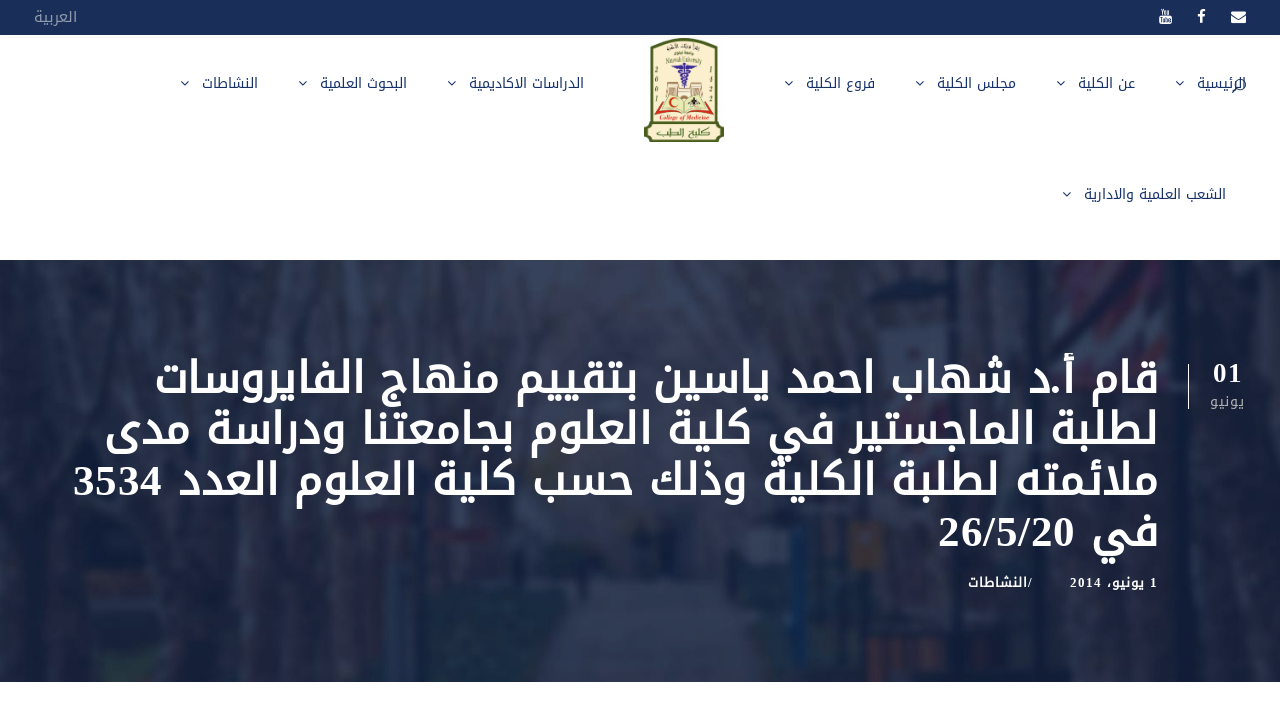

--- FILE ---
content_type: text/html; charset=UTF-8
request_url: https://uoninevah.edu.iq/medicine/2014/06/01/1504/
body_size: 15462
content:
<!DOCTYPE html>
<html dir="rtl" lang="ar" class="no-js">
<head>
	<meta charset="UTF-8">
	<meta name="viewport" content="width=device-width, initial-scale=1">
	<link rel="profile" href="http://gmpg.org/xfn/11">
	<link rel="pingback" href="https://uoninevah.edu.iq/medicine/xmlrpc.php">
	<meta name='robots' content='index, follow, max-image-preview:large, max-snippet:-1, max-video-preview:-1' />
	<style>img:is([sizes="auto" i], [sizes^="auto," i]) { contain-intrinsic-size: 3000px 1500px }</style>
	
	<!-- This site is optimized with the Yoast SEO plugin v26.2 - https://yoast.com/wordpress/plugins/seo/ -->
	<title>قام أ.د شهاب احمد ياسين بتقييم منهاج الفايروسات لطلبة الماجستير في كلية العلوم بجامعتنا ودراسة مدى ملائمته لطلبة الكلية وذلك حسب كلية العلوم العدد 3534 في 26/5/20 - كلية الطب - College of Medicine</title>
	<link rel="canonical" href="https://uoninevah.edu.iq/medicine/2014/06/01/1504/" />
	<meta property="og:locale" content="ar_AR" />
	<meta property="og:type" content="article" />
	<meta property="og:title" content="قام أ.د شهاب احمد ياسين بتقييم منهاج الفايروسات لطلبة الماجستير في كلية العلوم بجامعتنا ودراسة مدى ملائمته لطلبة الكلية وذلك حسب كلية العلوم العدد 3534 في 26/5/20 - كلية الطب - College of Medicine" />
	<meta property="og:description" content="قام أ.د شهاب احمد ياسين بتقييم منهاج الفايروسات لطلبة الماجستير في كلية العلوم بجامعتنا ودراسة مدى ملائمته لطلبة الكلية وذلك حسب كلية العلوم العدد 3534 في 26/5/20" />
	<meta property="og:url" content="https://uoninevah.edu.iq/medicine/2014/06/01/1504/" />
	<meta property="og:site_name" content="كلية الطب - College of Medicine" />
	<meta property="article:published_time" content="2014-05-31T21:00:00+00:00" />
	<meta property="article:modified_time" content="2021-03-12T15:15:40+00:00" />
	<meta property="og:image" content="https://uoninevah.edu.iq/medicine/wp-content/uploads/sites/2/2020/11/oldUo_20180707_103915_17.jpg" />
	<meta property="og:image:width" content="225" />
	<meta property="og:image:height" content="225" />
	<meta property="og:image:type" content="image/jpeg" />
	<meta name="author" content="admin" />
	<meta name="twitter:card" content="summary_large_image" />
	<meta name="twitter:label1" content="كُتب بواسطة" />
	<meta name="twitter:data1" content="admin" />
	<script type="application/ld+json" class="yoast-schema-graph">{"@context":"https://schema.org","@graph":[{"@type":"WebPage","@id":"https://uoninevah.edu.iq/medicine/2014/06/01/1504/","url":"https://uoninevah.edu.iq/medicine/2014/06/01/1504/","name":"قام أ.د شهاب احمد ياسين بتقييم منهاج الفايروسات لطلبة الماجستير في كلية العلوم بجامعتنا ودراسة مدى ملائمته لطلبة الكلية وذلك حسب كلية العلوم العدد 3534 في 26/5/20 - كلية الطب - College of Medicine","isPartOf":{"@id":"https://uoninevah.edu.iq/medicine/#website"},"primaryImageOfPage":{"@id":"https://uoninevah.edu.iq/medicine/2014/06/01/1504/#primaryimage"},"image":{"@id":"https://uoninevah.edu.iq/medicine/2014/06/01/1504/#primaryimage"},"thumbnailUrl":"https://uoninevah.edu.iq/medicine/wp-content/uploads/sites/2/2020/11/oldUo_20180707_103915_17.jpg","datePublished":"2014-05-31T21:00:00+00:00","dateModified":"2021-03-12T15:15:40+00:00","author":{"@id":"https://uoninevah.edu.iq/medicine/#/schema/person/41900b2174747e514f15e060fff06e0e"},"breadcrumb":{"@id":"https://uoninevah.edu.iq/medicine/2014/06/01/1504/#breadcrumb"},"inLanguage":"ar","potentialAction":[{"@type":"ReadAction","target":["https://uoninevah.edu.iq/medicine/2014/06/01/1504/"]}]},{"@type":"ImageObject","inLanguage":"ar","@id":"https://uoninevah.edu.iq/medicine/2014/06/01/1504/#primaryimage","url":"https://uoninevah.edu.iq/medicine/wp-content/uploads/sites/2/2020/11/oldUo_20180707_103915_17.jpg","contentUrl":"https://uoninevah.edu.iq/medicine/wp-content/uploads/sites/2/2020/11/oldUo_20180707_103915_17.jpg","width":225,"height":225},{"@type":"BreadcrumbList","@id":"https://uoninevah.edu.iq/medicine/2014/06/01/1504/#breadcrumb","itemListElement":[{"@type":"ListItem","position":1,"name":"الرئيسية","item":"https://uoninevah.edu.iq/medicine/"},{"@type":"ListItem","position":2,"name":"قام أ.د شهاب احمد ياسين بتقييم منهاج الفايروسات لطلبة الماجستير في كلية العلوم بجامعتنا ودراسة مدى ملائمته لطلبة الكلية وذلك حسب كلية العلوم العدد 3534 في 26/5/20"}]},{"@type":"WebSite","@id":"https://uoninevah.edu.iq/medicine/#website","url":"https://uoninevah.edu.iq/medicine/","name":"كلية الطب - College of Medicine","description":"","potentialAction":[{"@type":"SearchAction","target":{"@type":"EntryPoint","urlTemplate":"https://uoninevah.edu.iq/medicine/?s={search_term_string}"},"query-input":{"@type":"PropertyValueSpecification","valueRequired":true,"valueName":"search_term_string"}}],"inLanguage":"ar"},{"@type":"Person","@id":"https://uoninevah.edu.iq/medicine/#/schema/person/41900b2174747e514f15e060fff06e0e","name":"admin","image":{"@type":"ImageObject","inLanguage":"ar","@id":"https://uoninevah.edu.iq/medicine/#/schema/person/image/","url":"https://secure.gravatar.com/avatar/2f3cf09aae8a2e1adb8adb7a14d0c5f142d316b0a4a300707665e7a97b283c17?s=96&d=mm&r=g","contentUrl":"https://secure.gravatar.com/avatar/2f3cf09aae8a2e1adb8adb7a14d0c5f142d316b0a4a300707665e7a97b283c17?s=96&d=mm&r=g","caption":"admin"},"sameAs":["http://uoninevah.edu.iq"],"url":"https://uoninevah.edu.iq/medicine/author/admin/"}]}</script>
	<!-- / Yoast SEO plugin. -->


<link rel="alternate" type="application/rss+xml" title="كلية الطب - College of Medicine &laquo; الخلاصة" href="https://uoninevah.edu.iq/medicine/feed/" />
<link rel="alternate" type="application/rss+xml" title="كلية الطب - College of Medicine &laquo; خلاصة التعليقات" href="https://uoninevah.edu.iq/medicine/comments/feed/" />
<link rel="alternate" type="text/calendar" title="كلية الطب - College of Medicine &raquo; iCal Feed" href="https://uoninevah.edu.iq/medicine/events/?ical=1" />
<link rel="alternate" type="application/rss+xml" title="كلية الطب - College of Medicine &laquo; قام أ.د شهاب احمد ياسين بتقييم منهاج الفايروسات لطلبة الماجستير في كلية العلوم بجامعتنا ودراسة مدى ملائمته لطلبة الكلية وذلك حسب كلية العلوم العدد 3534 في 26/5/20 خلاصة التعليقات" href="https://uoninevah.edu.iq/medicine/2014/06/01/1504/feed/" />
<script type="text/javascript">
/* <![CDATA[ */
window._wpemojiSettings = {"baseUrl":"https:\/\/s.w.org\/images\/core\/emoji\/16.0.1\/72x72\/","ext":".png","svgUrl":"https:\/\/s.w.org\/images\/core\/emoji\/16.0.1\/svg\/","svgExt":".svg","source":{"concatemoji":"https:\/\/uoninevah.edu.iq\/medicine\/wp-includes\/js\/wp-emoji-release.min.js?ver=6.8.3"}};
/*! This file is auto-generated */
!function(s,n){var o,i,e;function c(e){try{var t={supportTests:e,timestamp:(new Date).valueOf()};sessionStorage.setItem(o,JSON.stringify(t))}catch(e){}}function p(e,t,n){e.clearRect(0,0,e.canvas.width,e.canvas.height),e.fillText(t,0,0);var t=new Uint32Array(e.getImageData(0,0,e.canvas.width,e.canvas.height).data),a=(e.clearRect(0,0,e.canvas.width,e.canvas.height),e.fillText(n,0,0),new Uint32Array(e.getImageData(0,0,e.canvas.width,e.canvas.height).data));return t.every(function(e,t){return e===a[t]})}function u(e,t){e.clearRect(0,0,e.canvas.width,e.canvas.height),e.fillText(t,0,0);for(var n=e.getImageData(16,16,1,1),a=0;a<n.data.length;a++)if(0!==n.data[a])return!1;return!0}function f(e,t,n,a){switch(t){case"flag":return n(e,"\ud83c\udff3\ufe0f\u200d\u26a7\ufe0f","\ud83c\udff3\ufe0f\u200b\u26a7\ufe0f")?!1:!n(e,"\ud83c\udde8\ud83c\uddf6","\ud83c\udde8\u200b\ud83c\uddf6")&&!n(e,"\ud83c\udff4\udb40\udc67\udb40\udc62\udb40\udc65\udb40\udc6e\udb40\udc67\udb40\udc7f","\ud83c\udff4\u200b\udb40\udc67\u200b\udb40\udc62\u200b\udb40\udc65\u200b\udb40\udc6e\u200b\udb40\udc67\u200b\udb40\udc7f");case"emoji":return!a(e,"\ud83e\udedf")}return!1}function g(e,t,n,a){var r="undefined"!=typeof WorkerGlobalScope&&self instanceof WorkerGlobalScope?new OffscreenCanvas(300,150):s.createElement("canvas"),o=r.getContext("2d",{willReadFrequently:!0}),i=(o.textBaseline="top",o.font="600 32px Arial",{});return e.forEach(function(e){i[e]=t(o,e,n,a)}),i}function t(e){var t=s.createElement("script");t.src=e,t.defer=!0,s.head.appendChild(t)}"undefined"!=typeof Promise&&(o="wpEmojiSettingsSupports",i=["flag","emoji"],n.supports={everything:!0,everythingExceptFlag:!0},e=new Promise(function(e){s.addEventListener("DOMContentLoaded",e,{once:!0})}),new Promise(function(t){var n=function(){try{var e=JSON.parse(sessionStorage.getItem(o));if("object"==typeof e&&"number"==typeof e.timestamp&&(new Date).valueOf()<e.timestamp+604800&&"object"==typeof e.supportTests)return e.supportTests}catch(e){}return null}();if(!n){if("undefined"!=typeof Worker&&"undefined"!=typeof OffscreenCanvas&&"undefined"!=typeof URL&&URL.createObjectURL&&"undefined"!=typeof Blob)try{var e="postMessage("+g.toString()+"("+[JSON.stringify(i),f.toString(),p.toString(),u.toString()].join(",")+"));",a=new Blob([e],{type:"text/javascript"}),r=new Worker(URL.createObjectURL(a),{name:"wpTestEmojiSupports"});return void(r.onmessage=function(e){c(n=e.data),r.terminate(),t(n)})}catch(e){}c(n=g(i,f,p,u))}t(n)}).then(function(e){for(var t in e)n.supports[t]=e[t],n.supports.everything=n.supports.everything&&n.supports[t],"flag"!==t&&(n.supports.everythingExceptFlag=n.supports.everythingExceptFlag&&n.supports[t]);n.supports.everythingExceptFlag=n.supports.everythingExceptFlag&&!n.supports.flag,n.DOMReady=!1,n.readyCallback=function(){n.DOMReady=!0}}).then(function(){return e}).then(function(){var e;n.supports.everything||(n.readyCallback(),(e=n.source||{}).concatemoji?t(e.concatemoji):e.wpemoji&&e.twemoji&&(t(e.twemoji),t(e.wpemoji)))}))}((window,document),window._wpemojiSettings);
/* ]]> */
</script>

<link rel='stylesheet' id='dashicons-css' href='https://uoninevah.edu.iq/medicine/wp-includes/css/dashicons.min.css?ver=6.8.3' type='text/css' media='all' />
<link rel='stylesheet' id='post-views-counter-frontend-css' href='https://uoninevah.edu.iq/medicine/wp-content/plugins/post-views-counter/css/frontend.min.css?ver=1.5.6' type='text/css' media='all' />
<style id='wp-emoji-styles-inline-css' type='text/css'>

	img.wp-smiley, img.emoji {
		display: inline !important;
		border: none !important;
		box-shadow: none !important;
		height: 1em !important;
		width: 1em !important;
		margin: 0 0.07em !important;
		vertical-align: -0.1em !important;
		background: none !important;
		padding: 0 !important;
	}
</style>
<link rel='stylesheet' id='wp-block-library-rtl-css' href='https://uoninevah.edu.iq/medicine/wp-includes/css/dist/block-library/style-rtl.min.css?ver=6.8.3' type='text/css' media='all' />
<style id='classic-theme-styles-inline-css' type='text/css'>
/*! This file is auto-generated */
.wp-block-button__link{color:#fff;background-color:#32373c;border-radius:9999px;box-shadow:none;text-decoration:none;padding:calc(.667em + 2px) calc(1.333em + 2px);font-size:1.125em}.wp-block-file__button{background:#32373c;color:#fff;text-decoration:none}
</style>
<style id='ideabox-toc-style-inline-css' type='text/css'>
html{scroll-behavior:auto !important}.ib-toc-container .ib-toc-icon-collapse,.ib-toc-container .ib-toc-icon-expand{display:none;height:20px;line-height:1}.ib-toc-container .ib-toc-icon-collapse svg,.ib-toc-container .ib-toc-icon-expand svg{fill:var(--fill)}.ib-toc-container.ib-toc-expanded .ib-toc-icon-collapse{display:inline}.ib-toc-container.ib-toc-collapsed .ib-toc-icon-expand{display:inline}.ib-toc-container .ib-toc-header{padding:10px 20px;display:flex;flex-direction:row;justify-content:space-between;align-items:center;cursor:pointer}.ib-toc-container .ib-toc-header .ib-toc-header-right{display:flex}.ib-toc-container .ib-toc-body{padding:20px}.ib-toc-container .ib-toc-separator{height:1px;background-color:#333}.ib-toc-container .ib-toc-anchors{margin:0;padding:0}.ib-toc-container .ib-toc-anchors ul,.ib-toc-container .ib-toc-anchors ol{padding-left:45px}.ib-toc-container .ib-toc-anchors li{margin-top:var(--listSpacing)}.ib-toc-container .ib-toc-anchors>li:first-of-type{margin-top:0}.ib-toc-container .ib-toc-anchors a{color:var(--linkColor)}.ib-toc-container ol{list-style:none !important;counter-reset:item}.ib-toc-container ol li{counter-increment:item}.ib-toc-container ol li:before{content:counters(item, ".") " ";display:inline-block;margin-right:.5em;text-align:right}.ib-toc-container ol.ib-toc-anchors>li:before{content:counters(item, ".") ". "}

</style>
<style id='global-styles-inline-css' type='text/css'>
:root{--wp--preset--aspect-ratio--square: 1;--wp--preset--aspect-ratio--4-3: 4/3;--wp--preset--aspect-ratio--3-4: 3/4;--wp--preset--aspect-ratio--3-2: 3/2;--wp--preset--aspect-ratio--2-3: 2/3;--wp--preset--aspect-ratio--16-9: 16/9;--wp--preset--aspect-ratio--9-16: 9/16;--wp--preset--color--black: #000000;--wp--preset--color--cyan-bluish-gray: #abb8c3;--wp--preset--color--white: #ffffff;--wp--preset--color--pale-pink: #f78da7;--wp--preset--color--vivid-red: #cf2e2e;--wp--preset--color--luminous-vivid-orange: #ff6900;--wp--preset--color--luminous-vivid-amber: #fcb900;--wp--preset--color--light-green-cyan: #7bdcb5;--wp--preset--color--vivid-green-cyan: #00d084;--wp--preset--color--pale-cyan-blue: #8ed1fc;--wp--preset--color--vivid-cyan-blue: #0693e3;--wp--preset--color--vivid-purple: #9b51e0;--wp--preset--gradient--vivid-cyan-blue-to-vivid-purple: linear-gradient(135deg,rgba(6,147,227,1) 0%,rgb(155,81,224) 100%);--wp--preset--gradient--light-green-cyan-to-vivid-green-cyan: linear-gradient(135deg,rgb(122,220,180) 0%,rgb(0,208,130) 100%);--wp--preset--gradient--luminous-vivid-amber-to-luminous-vivid-orange: linear-gradient(135deg,rgba(252,185,0,1) 0%,rgba(255,105,0,1) 100%);--wp--preset--gradient--luminous-vivid-orange-to-vivid-red: linear-gradient(135deg,rgba(255,105,0,1) 0%,rgb(207,46,46) 100%);--wp--preset--gradient--very-light-gray-to-cyan-bluish-gray: linear-gradient(135deg,rgb(238,238,238) 0%,rgb(169,184,195) 100%);--wp--preset--gradient--cool-to-warm-spectrum: linear-gradient(135deg,rgb(74,234,220) 0%,rgb(151,120,209) 20%,rgb(207,42,186) 40%,rgb(238,44,130) 60%,rgb(251,105,98) 80%,rgb(254,248,76) 100%);--wp--preset--gradient--blush-light-purple: linear-gradient(135deg,rgb(255,206,236) 0%,rgb(152,150,240) 100%);--wp--preset--gradient--blush-bordeaux: linear-gradient(135deg,rgb(254,205,165) 0%,rgb(254,45,45) 50%,rgb(107,0,62) 100%);--wp--preset--gradient--luminous-dusk: linear-gradient(135deg,rgb(255,203,112) 0%,rgb(199,81,192) 50%,rgb(65,88,208) 100%);--wp--preset--gradient--pale-ocean: linear-gradient(135deg,rgb(255,245,203) 0%,rgb(182,227,212) 50%,rgb(51,167,181) 100%);--wp--preset--gradient--electric-grass: linear-gradient(135deg,rgb(202,248,128) 0%,rgb(113,206,126) 100%);--wp--preset--gradient--midnight: linear-gradient(135deg,rgb(2,3,129) 0%,rgb(40,116,252) 100%);--wp--preset--font-size--small: 13px;--wp--preset--font-size--medium: 20px;--wp--preset--font-size--large: 36px;--wp--preset--font-size--x-large: 42px;--wp--preset--spacing--20: 0.44rem;--wp--preset--spacing--30: 0.67rem;--wp--preset--spacing--40: 1rem;--wp--preset--spacing--50: 1.5rem;--wp--preset--spacing--60: 2.25rem;--wp--preset--spacing--70: 3.38rem;--wp--preset--spacing--80: 5.06rem;--wp--preset--shadow--natural: 6px 6px 9px rgba(0, 0, 0, 0.2);--wp--preset--shadow--deep: 12px 12px 50px rgba(0, 0, 0, 0.4);--wp--preset--shadow--sharp: 6px 6px 0px rgba(0, 0, 0, 0.2);--wp--preset--shadow--outlined: 6px 6px 0px -3px rgba(255, 255, 255, 1), 6px 6px rgba(0, 0, 0, 1);--wp--preset--shadow--crisp: 6px 6px 0px rgba(0, 0, 0, 1);}:where(.is-layout-flex){gap: 0.5em;}:where(.is-layout-grid){gap: 0.5em;}body .is-layout-flex{display: flex;}.is-layout-flex{flex-wrap: wrap;align-items: center;}.is-layout-flex > :is(*, div){margin: 0;}body .is-layout-grid{display: grid;}.is-layout-grid > :is(*, div){margin: 0;}:where(.wp-block-columns.is-layout-flex){gap: 2em;}:where(.wp-block-columns.is-layout-grid){gap: 2em;}:where(.wp-block-post-template.is-layout-flex){gap: 1.25em;}:where(.wp-block-post-template.is-layout-grid){gap: 1.25em;}.has-black-color{color: var(--wp--preset--color--black) !important;}.has-cyan-bluish-gray-color{color: var(--wp--preset--color--cyan-bluish-gray) !important;}.has-white-color{color: var(--wp--preset--color--white) !important;}.has-pale-pink-color{color: var(--wp--preset--color--pale-pink) !important;}.has-vivid-red-color{color: var(--wp--preset--color--vivid-red) !important;}.has-luminous-vivid-orange-color{color: var(--wp--preset--color--luminous-vivid-orange) !important;}.has-luminous-vivid-amber-color{color: var(--wp--preset--color--luminous-vivid-amber) !important;}.has-light-green-cyan-color{color: var(--wp--preset--color--light-green-cyan) !important;}.has-vivid-green-cyan-color{color: var(--wp--preset--color--vivid-green-cyan) !important;}.has-pale-cyan-blue-color{color: var(--wp--preset--color--pale-cyan-blue) !important;}.has-vivid-cyan-blue-color{color: var(--wp--preset--color--vivid-cyan-blue) !important;}.has-vivid-purple-color{color: var(--wp--preset--color--vivid-purple) !important;}.has-black-background-color{background-color: var(--wp--preset--color--black) !important;}.has-cyan-bluish-gray-background-color{background-color: var(--wp--preset--color--cyan-bluish-gray) !important;}.has-white-background-color{background-color: var(--wp--preset--color--white) !important;}.has-pale-pink-background-color{background-color: var(--wp--preset--color--pale-pink) !important;}.has-vivid-red-background-color{background-color: var(--wp--preset--color--vivid-red) !important;}.has-luminous-vivid-orange-background-color{background-color: var(--wp--preset--color--luminous-vivid-orange) !important;}.has-luminous-vivid-amber-background-color{background-color: var(--wp--preset--color--luminous-vivid-amber) !important;}.has-light-green-cyan-background-color{background-color: var(--wp--preset--color--light-green-cyan) !important;}.has-vivid-green-cyan-background-color{background-color: var(--wp--preset--color--vivid-green-cyan) !important;}.has-pale-cyan-blue-background-color{background-color: var(--wp--preset--color--pale-cyan-blue) !important;}.has-vivid-cyan-blue-background-color{background-color: var(--wp--preset--color--vivid-cyan-blue) !important;}.has-vivid-purple-background-color{background-color: var(--wp--preset--color--vivid-purple) !important;}.has-black-border-color{border-color: var(--wp--preset--color--black) !important;}.has-cyan-bluish-gray-border-color{border-color: var(--wp--preset--color--cyan-bluish-gray) !important;}.has-white-border-color{border-color: var(--wp--preset--color--white) !important;}.has-pale-pink-border-color{border-color: var(--wp--preset--color--pale-pink) !important;}.has-vivid-red-border-color{border-color: var(--wp--preset--color--vivid-red) !important;}.has-luminous-vivid-orange-border-color{border-color: var(--wp--preset--color--luminous-vivid-orange) !important;}.has-luminous-vivid-amber-border-color{border-color: var(--wp--preset--color--luminous-vivid-amber) !important;}.has-light-green-cyan-border-color{border-color: var(--wp--preset--color--light-green-cyan) !important;}.has-vivid-green-cyan-border-color{border-color: var(--wp--preset--color--vivid-green-cyan) !important;}.has-pale-cyan-blue-border-color{border-color: var(--wp--preset--color--pale-cyan-blue) !important;}.has-vivid-cyan-blue-border-color{border-color: var(--wp--preset--color--vivid-cyan-blue) !important;}.has-vivid-purple-border-color{border-color: var(--wp--preset--color--vivid-purple) !important;}.has-vivid-cyan-blue-to-vivid-purple-gradient-background{background: var(--wp--preset--gradient--vivid-cyan-blue-to-vivid-purple) !important;}.has-light-green-cyan-to-vivid-green-cyan-gradient-background{background: var(--wp--preset--gradient--light-green-cyan-to-vivid-green-cyan) !important;}.has-luminous-vivid-amber-to-luminous-vivid-orange-gradient-background{background: var(--wp--preset--gradient--luminous-vivid-amber-to-luminous-vivid-orange) !important;}.has-luminous-vivid-orange-to-vivid-red-gradient-background{background: var(--wp--preset--gradient--luminous-vivid-orange-to-vivid-red) !important;}.has-very-light-gray-to-cyan-bluish-gray-gradient-background{background: var(--wp--preset--gradient--very-light-gray-to-cyan-bluish-gray) !important;}.has-cool-to-warm-spectrum-gradient-background{background: var(--wp--preset--gradient--cool-to-warm-spectrum) !important;}.has-blush-light-purple-gradient-background{background: var(--wp--preset--gradient--blush-light-purple) !important;}.has-blush-bordeaux-gradient-background{background: var(--wp--preset--gradient--blush-bordeaux) !important;}.has-luminous-dusk-gradient-background{background: var(--wp--preset--gradient--luminous-dusk) !important;}.has-pale-ocean-gradient-background{background: var(--wp--preset--gradient--pale-ocean) !important;}.has-electric-grass-gradient-background{background: var(--wp--preset--gradient--electric-grass) !important;}.has-midnight-gradient-background{background: var(--wp--preset--gradient--midnight) !important;}.has-small-font-size{font-size: var(--wp--preset--font-size--small) !important;}.has-medium-font-size{font-size: var(--wp--preset--font-size--medium) !important;}.has-large-font-size{font-size: var(--wp--preset--font-size--large) !important;}.has-x-large-font-size{font-size: var(--wp--preset--font-size--x-large) !important;}
:where(.wp-block-post-template.is-layout-flex){gap: 1.25em;}:where(.wp-block-post-template.is-layout-grid){gap: 1.25em;}
:where(.wp-block-columns.is-layout-flex){gap: 2em;}:where(.wp-block-columns.is-layout-grid){gap: 2em;}
:root :where(.wp-block-pullquote){font-size: 1.5em;line-height: 1.6;}
</style>
<link rel='stylesheet' id='contact-form-7-css' href='https://uoninevah.edu.iq/medicine/wp-content/plugins/contact-form-7/includes/css/styles.css?ver=6.1.2' type='text/css' media='all' />
<link rel='stylesheet' id='contact-form-7-rtl-css' href='https://uoninevah.edu.iq/medicine/wp-content/plugins/contact-form-7/includes/css/styles-rtl.css?ver=6.1.2' type='text/css' media='all' />
<link rel='stylesheet' id='font-awesome-css' href='https://uoninevah.edu.iq/medicine/wp-content/plugins/goodlayers-core/plugins/fontawesome/font-awesome.css?ver=6.8.3' type='text/css' media='all' />
<link rel='stylesheet' id='elegant-font-css' href='https://uoninevah.edu.iq/medicine/wp-content/plugins/goodlayers-core/plugins/elegant/elegant-font.css?ver=6.8.3' type='text/css' media='all' />
<link rel='stylesheet' id='gdlr-core-plugin-css' href='https://uoninevah.edu.iq/medicine/wp-content/plugins/goodlayers-core/plugins/style.css?ver=1766305845' type='text/css' media='all' />
<link rel='stylesheet' id='gdlr-core-page-builder-css' href='https://uoninevah.edu.iq/medicine/wp-content/plugins/goodlayers-core/include/css/page-builder.css?ver=6.8.3' type='text/css' media='all' />
<link rel='stylesheet' id='tablepress-default-css' href='https://uoninevah.edu.iq/medicine/wp-content/plugins/tablepress/css/build/default-rtl.css?ver=3.2.4' type='text/css' media='all' />
<link rel='stylesheet' id='kingster-style-core-css' href='https://uoninevah.edu.iq/medicine/wp-content/themes/kingster/css/style-core.css?ver=6.8.3' type='text/css' media='all' />
<link rel='stylesheet' id='frontend-rtl-css' href='https://uoninevah.edu.iq/medicine/wp-content/themes/kingster/css/frontend-rtl.css?ver=6.8.3' type='text/css' media='all' />
<link rel='stylesheet' id='kingster-custom-style-css' href='https://uoninevah.edu.iq/medicine/wp-content/uploads/sites/2/kingster-style-custom.css?1752710051&#038;ver=6.8.3' type='text/css' media='all' />
<link rel='stylesheet' id='cf7cf-style-css' href='https://uoninevah.edu.iq/medicine/wp-content/plugins/cf7-conditional-fields/style.css?ver=2.6.7' type='text/css' media='all' />
<script type="text/javascript" src="https://uoninevah.edu.iq/medicine/wp-includes/js/jquery/jquery.min.js?ver=3.7.1" id="jquery-core-js"></script>
<script type="text/javascript" src="https://uoninevah.edu.iq/medicine/wp-includes/js/jquery/jquery-migrate.min.js?ver=3.4.1" id="jquery-migrate-js"></script>
<script type="text/javascript" src="https://uoninevah.edu.iq/medicine/wp-content/plugins/table-of-contents/assets/js/frontend.js?ver=1.0.2" id="ideabox-toc-script-js"></script>
<!--[if lt IE 9]>
<script type="text/javascript" src="https://uoninevah.edu.iq/medicine/wp-content/themes/kingster/js/html5.js?ver=6.8.3" id="kingster-html5js-js"></script>
<![endif]-->
<script type="text/javascript" src="https://uoninevah.edu.iq/medicine/wp-content/themes/kingster/learnpress/kingster-learnpress.js?ver=6.8.3" id="kingster-learnpress-js"></script>
<link rel="https://api.w.org/" href="https://uoninevah.edu.iq/medicine/wp-json/" /><link rel="alternate" title="JSON" type="application/json" href="https://uoninevah.edu.iq/medicine/wp-json/wp/v2/posts/12338" /><link rel="EditURI" type="application/rsd+xml" title="RSD" href="https://uoninevah.edu.iq/medicine/xmlrpc.php?rsd" />
<meta name="generator" content="WordPress 6.8.3" />
<link rel='shortlink' href='https://uoninevah.edu.iq/medicine/?p=12338' />
<link rel="alternate" title="oEmbed (JSON)" type="application/json+oembed" href="https://uoninevah.edu.iq/medicine/wp-json/oembed/1.0/embed?url=https%3A%2F%2Fuoninevah.edu.iq%2Fmedicine%2F2014%2F06%2F01%2F1504%2F" />
<link rel="alternate" title="oEmbed (XML)" type="text/xml+oembed" href="https://uoninevah.edu.iq/medicine/wp-json/oembed/1.0/embed?url=https%3A%2F%2Fuoninevah.edu.iq%2Fmedicine%2F2014%2F06%2F01%2F1504%2F&#038;format=xml" />
<meta name="tec-api-version" content="v1"><meta name="tec-api-origin" content="https://uoninevah.edu.iq/medicine"><link rel="alternate" href="https://uoninevah.edu.iq/medicine/wp-json/tribe/events/v1/" /><style type="text/css">.recentcomments a{display:inline !important;padding:0 !important;margin:0 !important;}</style></head>

<body class="rtl wp-singular post-template-default single single-post postid-12338 single-format-standard wp-theme-kingster gdlr-core-body tribe-no-js kingster-body kingster-body-front kingster-full  kingster-with-sticky-navigation  kingster-blog-style-1  kingster-blockquote-style-1 gdlr-core-link-to-lightbox">
<div class="kingster-mobile-header-wrap" ><div class="kingster-top-bar" ><div class="kingster-top-bar-background" ></div><div class="kingster-top-bar-container kingster-container " ><div class="kingster-top-bar-container-inner clearfix" ><div class="kingster-top-bar-left kingster-item-pdlr"><span class="kingster-custom-wpml-flag" ><span class="kingster-custom-wpml-flag-item kingster-language-code-ar" ><a href="https://uoninevah.edu.iq/medicine/2014/06/01/1504/" ><span class="kingster-head">العربية</span></a></span></span></div><div class="kingster-top-bar-right kingster-item-pdlr"><div class="kingster-top-bar-right-social" ><a href="/cdn-cgi/l/email-protection#620f07060b010b0c0722170d0c0b0c0714030a4c0706174c0b13" target="_blank" class="kingster-top-bar-social-icon" title="email"><i class="fa fa-envelope" ></i></a><a href="https://www.facebook.com/%D9%83%D9%84%D9%8A%D8%A9-%D8%A7%D9%84%D8%B7%D8%A8-%D8%AC%D8%A7%D9%85%D8%B9%D8%A9-%D9%86%D9%8A%D9%86%D9%88%D9%89-Medical-College-Univeristy-Of-Ninevah-1217028371807606/" target="_blank" class="kingster-top-bar-social-icon" title="facebook" ><i class="fa fa-facebook" ></i></a><a href="https://www.youtube.com/channel/UCVQf_E1Au43O6H7ZCqmWZDQ" target="_blank" class="kingster-top-bar-social-icon" title="youtube" ><i class="fa fa-youtube" ></i></a></div></div></div></div></div><div class="kingster-mobile-header kingster-header-background kingster-style-slide kingster-sticky-mobile-navigation " id="kingster-mobile-header" ><div class="kingster-mobile-header-container kingster-container clearfix" ><div class="kingster-logo  kingster-item-pdlr kingster-mobile-logo-center"><div class="kingster-logo-inner"><a class="" href="https://uoninevah.edu.iq/medicine/" ><img  src="https://uoninevah.edu.iq/medicine/wp-content/uploads/sites/2/2021/04/كليى-الطب.jpg" width="1490" height="1932"  srcset="https://uoninevah.edu.iq/medicine/wp-content/uploads/sites/2/2021/04/كليى-الطب-400x518.jpg 400w, https://uoninevah.edu.iq/medicine/wp-content/uploads/sites/2/2021/04/كليى-الطب-600x777.jpg 600w, https://uoninevah.edu.iq/medicine/wp-content/uploads/sites/2/2021/04/كليى-الطب-800x1037.jpg 800w, https://uoninevah.edu.iq/medicine/wp-content/uploads/sites/2/2021/04/كليى-الطب.jpg 1490w"  sizes="(max-width: 767px) 100vw, (max-width: 1150px) 100vw, 1150px"  alt=""  /></a></div></div><div class="kingster-mobile-menu-right" ><div class="kingster-main-menu-search" id="kingster-mobile-top-search" ><i class="fa fa-search" ></i></div><div class="kingster-top-search-wrap" >
	<div class="kingster-top-search-close" ></div>

	<div class="kingster-top-search-row" >
		<div class="kingster-top-search-cell" >
			<form role="search" method="get" class="search-form" action="https://uoninevah.edu.iq/medicine/">
	<input type="text" class="search-field kingster-title-font" placeholder="Search..." value="" name="s">
	<div class="kingster-top-search-submit"><i class="fa fa-search" ></i></div>
	<input type="submit" class="search-submit" value="Search">
	<div class="kingster-top-search-close"><i class="icon_close" ></i></div>
	<input type="hidden" name="ref" value="course"/><input type="hidden" name="post_type" value="lp_course"/>	
</form>
		</div>
	</div>

</div>
</div><div class="kingster-mobile-menu-left" ><div class="kingster-overlay-menu kingster-mobile-menu" id="kingster-mobile-menu" ><a class="kingster-overlay-menu-icon kingster-mobile-menu-button kingster-mobile-button-hamburger" href="#" ><span></span></a><div class="kingster-overlay-menu-content kingster-navigation-font" ><div class="kingster-overlay-menu-close" ></div><div class="kingster-overlay-menu-row" ><div class="kingster-overlay-menu-cell" ><ul id="menu-%d8%a7%d9%84%d9%82%d8%a7%d8%a6%d9%85%d8%a9-%d8%a7%d9%84%d8%b1%d8%a6%d9%8a%d8%b3%d9%8a%d8%a9" class="menu"><li class="menu-item menu-item-type-custom menu-item-object-custom menu-item-has-children menu-item-15674"><a href="https://uoninevah.edu.iq/">الرئيسية</a>
<ul class="sub-menu">
	<li class="menu-item menu-item-type-post_type menu-item-object-page menu-item-16746"><a href="https://uoninevah.edu.iq/medicine/%d9%81%d9%8a%d8%af%d9%8a%d9%88-%d8%aa%d8%b9%d8%b1%d9%8a%d9%81%d9%8a-%d8%b9%d9%86-%d9%83%d9%84%d9%8a%d8%a9-%d8%a7%d9%84%d8%b7%d8%a8/">فيديو تعريفي عن كلية الطب</a></li>
	<li class="menu-item menu-item-type-post_type menu-item-object-page menu-item-15714"><a href="https://uoninevah.edu.iq/medicine/%d8%a7%d8%ad%d8%b5%d8%a7%d8%a6%d9%8a%d8%a9-%d8%b9%d8%af%d8%af-%d8%a7%d9%84%d8%aa%d8%af%d8%b1%d9%8a%d8%b3%d9%8a%d9%86-%d9%81%d9%8a-%d8%a7%d9%84%d9%83%d9%84%d9%8a%d8%a9-%d9%84%d9%84%d8%b9%d8%a7%d9%85-20/">احصائية عدد التدريسين في الكلية</a></li>
	<li class="menu-item menu-item-type-post_type menu-item-object-page menu-item-15678"><a href="https://uoninevah.edu.iq/medicine/3692-2/">مكتب الخدمات العلمية والاستشارية الطبية لكلية الطب – جامعة نينوى</a></li>
	<li class="menu-item menu-item-type-post_type menu-item-object-page menu-item-15740"><a href="https://uoninevah.edu.iq/medicine/%d8%ae%d8%b7%d8%a9-%d8%a7%d9%84%d9%81%d8%b9%d8%a7%d9%84%d9%8a%d8%a7%d8%aa-%d8%a7%d9%84%d8%b9%d9%84%d9%85%d9%8a%d8%a9-2023-2024/">خطة الفعاليات العلمية</a></li>
	<li class="menu-item menu-item-type-post_type menu-item-object-page menu-item-15738"><a href="https://uoninevah.edu.iq/medicine/%d8%a7%d9%84%d8%af%d9%88%d8%b1%d8%a7%d8%aa-%d8%a7%d9%84%d8%aa%d8%af%d8%b1%d9%8a%d8%a8%d9%8a%d8%a9/">الدورات التدريبية</a></li>
</ul>
</li>
<li class="menu-item menu-item-type-custom menu-item-object-custom menu-item-has-children menu-item-15675"><a href="#">عن الكلية</a>
<ul class="sub-menu">
	<li class="menu-item menu-item-type-post_type menu-item-object-page menu-item-15679"><a href="https://uoninevah.edu.iq/medicine/3510-2/">عن الكلية</a></li>
	<li class="menu-item menu-item-type-post_type menu-item-object-page menu-item-15680"><a href="https://uoninevah.edu.iq/medicine/3511-2/">الرؤية والرسالة والاهداف</a></li>
	<li class="menu-item menu-item-type-post_type menu-item-object-page menu-item-15906"><a href="https://uoninevah.edu.iq/medicine/%d8%a8%d9%8a%d8%a7%d9%86-%d8%b1%d8%b3%d8%a7%d9%84%d8%a9-%d9%83%d9%84%d9%8a%d8%a9-%d8%a7%d9%84%d8%b7%d8%a8/">بيان رسالة كلية الطب</a></li>
	<li class="menu-item menu-item-type-post_type menu-item-object-page menu-item-15676"><a href="https://uoninevah.edu.iq/medicine/3510-2/%d8%b3%d9%8a%d8%a7%d8%b3%d8%a9-%d8%a7%d9%84%d9%82%d8%a8%d9%88%d9%84/">سياسة القبول</a></li>
	<li class="menu-item menu-item-type-post_type menu-item-object-page menu-item-15682"><a href="https://uoninevah.edu.iq/medicine/%d9%82%d9%88%d8%a7%d9%86%d9%8a%d9%86-%d9%88%d8%a7%d9%86%d8%b8%d9%85%d8%a9/">قوانين وانظمة</a></li>
	<li class="menu-item menu-item-type-post_type menu-item-object-page menu-item-15683"><a href="https://uoninevah.edu.iq/medicine/%d8%af%d9%84%d9%8a%d9%84-%d9%83%d9%84%d9%8a%d8%a9-%d8%a7%d9%84%d8%b7%d8%a8-%d8%ac%d8%a7%d9%85%d8%b9%d8%a9-%d9%86%d9%8a%d9%86%d9%88%d9%89/">دليل كلية الطب جامعة نينوى</a></li>
	<li class="menu-item menu-item-type-post_type menu-item-object-page menu-item-15685"><a href="https://uoninevah.edu.iq/medicine/%d8%b4%d8%b9%d8%a8%d8%a9-%d8%a7%d9%84%d8%aa%d8%b3%d8%ac%d9%8a%d9%84-%d9%88%d8%b4%d8%a4%d9%88%d9%86-%d8%a7%d9%84%d8%b7%d9%84%d8%a8%d8%a9/"><strong>شعبة التسجيل وشؤون الطلبة</strong></a></li>
	<li class="menu-item menu-item-type-post_type menu-item-object-page menu-item-15686"><a href="https://uoninevah.edu.iq/medicine/%d8%a3%d8%b3%d8%aa%d8%a8%d9%8a%d8%a7%d9%86%d8%a7%d8%aa-%d8%af%d9%88%d8%b1%d9%8a%d8%a9/">أستبيانات دورية</a></li>
	<li class="menu-item menu-item-type-post_type menu-item-object-page menu-item-15688"><a href="https://uoninevah.edu.iq/medicine/%d9%85%d9%83%d8%aa%d8%a8%d8%a9-%d8%b7%d8%a8-%d9%86%d9%8a%d9%86%d9%88%d9%89/">مكتبة طب نينوى</a></li>
	<li class="menu-item menu-item-type-post_type menu-item-object-page menu-item-15689"><a href="https://uoninevah.edu.iq/medicine/3512-2/">حقائق وارقام</a></li>
	<li class="menu-item menu-item-type-post_type menu-item-object-page menu-item-15758"><a href="https://uoninevah.edu.iq/medicine/%d9%88%d8%ab%d8%a7%d8%a6%d9%82-%d8%a7%d9%84%d8%aa%d8%ae%d8%b1%d8%ac-%d9%88%d8%b5%d8%ad%d8%a9-%d8%a7%d9%84%d8%b5%d8%af%d9%88%d8%b1/"><strong>وثائق التخرج وصحة الصدور</strong></a></li>
	<li class="menu-item menu-item-type-post_type menu-item-object-page menu-item-15791"><a href="https://uoninevah.edu.iq/medicine/%d9%88%d8%ad%d8%af%d8%a9-%d8%a7%d9%84%d8%a7%d8%b1%d8%b4%d8%a7%d8%af-%d8%a7%d9%84%d9%86%d9%81%d8%b3%d9%8a-%d9%88%d8%a7%d9%84%d8%aa%d9%88%d8%ac%d9%8a%d9%87-%d8%a7%d9%84%d8%aa%d8%b1%d8%a8%d9%88%d9%8a/">وحدة الارشاد النفسي والتوجيه التربوي</a></li>
	<li class="menu-item menu-item-type-post_type menu-item-object-page menu-item-15732"><a href="https://uoninevah.edu.iq/medicine/%d8%a7%d8%b3%d8%aa%d9%85%d8%a7%d8%b1%d8%a9-%d8%a7%d8%aa%d8%b5%d9%84-%d8%a8%d9%86%d8%a7/">استمارة اتصل بنا</a></li>
</ul>
</li>
<li class="menu-item menu-item-type-custom menu-item-object-custom menu-item-has-children menu-item-15690"><a href="#">مجلس الكلية</a>
<ul class="sub-menu">
	<li class="menu-item menu-item-type-post_type menu-item-object-page menu-item-15691"><a href="https://uoninevah.edu.iq/medicine/3514-2/">مجلس الكلية</a></li>
	<li class="menu-item menu-item-type-post_type menu-item-object-page menu-item-15692"><a href="https://uoninevah.edu.iq/medicine/3513-2/">العمداء منذ التاسيس</a></li>
</ul>
</li>
<li class="menu-item menu-item-type-custom menu-item-object-custom menu-item-has-children menu-item-15693"><a href="#">فروع الكلية</a>
<ul class="sub-menu">
	<li class="menu-item menu-item-type-post_type menu-item-object-page menu-item-15694"><a href="https://uoninevah.edu.iq/medicine/mc-depts/">فرع الاحياء المجهرية</a></li>
	<li class="menu-item menu-item-type-post_type menu-item-object-page menu-item-15695"><a href="https://uoninevah.edu.iq/medicine/disease/">فرع الامراض والطب العدلي</a></li>
	<li class="menu-item menu-item-type-post_type menu-item-object-page menu-item-15696"><a href="https://uoninevah.edu.iq/medicine/anatomy/">فرع التشريح</a></li>
	<li class="menu-item menu-item-type-post_type menu-item-object-page menu-item-15697"><a href="https://uoninevah.edu.iq/medicine/surgery/">فرع الجراحة</a></li>
	<li class="menu-item menu-item-type-post_type menu-item-object-page menu-item-15698"><a href="https://uoninevah.edu.iq/medicine/%d9%81%d8%b1%d8%b9-%d8%a7%d9%84%d8%b7%d8%a8-%d8%a7%d9%84%d8%a8%d8%a7%d8%b7%d9%86%d9%8a/">فرع الطب الباطني</a></li>
	<li class="menu-item menu-item-type-post_type menu-item-object-page menu-item-15699"><a href="https://uoninevah.edu.iq/medicine/6795-2/">فرع الفسلجة والفيزياء الطبية</a></li>
	<li class="menu-item menu-item-type-post_type menu-item-object-page menu-item-15700"><a href="https://uoninevah.edu.iq/medicine/%d9%81%d8%b1%d8%b9-%d8%a7%d9%84%d9%83%d9%8a%d9%85%d9%8a%d8%a7%d8%a1-%d9%88%d8%a7%d9%84%d9%83%d9%8a%d9%85%d9%8a%d8%a7%d8%a1-%d8%a7%d9%84%d8%ad%d9%8a%d8%a7%d8%aa%d9%8a%d8%a9/">فرع الكيمياء والكيمياء الحياتية</a></li>
	<li class="menu-item menu-item-type-post_type menu-item-object-page menu-item-15701"><a href="https://uoninevah.edu.iq/medicine/6805-2/">فرع النسائية والتوليد</a></li>
	<li class="menu-item menu-item-type-post_type menu-item-object-page menu-item-15702"><a href="https://uoninevah.edu.iq/medicine/p-dept/">فرع طب الاطفال</a></li>
</ul>
</li>
<li class="menu-item menu-item-type-custom menu-item-object-custom menu-item-has-children menu-item-15712"><a href="#">الدراسات الاكاديمية</a>
<ul class="sub-menu">
	<li class="menu-item menu-item-type-post_type menu-item-object-page menu-item-15713"><a href="https://uoninevah.edu.iq/medicine/3524-2/">الدراسات الاولية</a></li>
	<li class="menu-item menu-item-type-post_type menu-item-object-page menu-item-15735"><a href="https://uoninevah.edu.iq/medicine/%d8%a7%d9%84%d8%ae%d8%b1%d9%8a%d8%ac%d9%8a%d9%86-%d8%a7%d9%84%d8%a7%d9%88%d8%a7%d8%a6%d9%84-%d9%81%d9%8a-%d9%83%d9%84%d9%8a%d8%a9-%d8%a7%d9%84%d8%b7%d8%a8/">الخريجين الاوائل في كلية الطب</a></li>
	<li class="menu-item menu-item-type-post_type menu-item-object-page menu-item-16451"><a href="https://uoninevah.edu.iq/medicine/%d8%ae%d8%b1%d9%8a%d8%ac%d9%8a-%d9%83%d9%84%d9%8a%d8%a9-%d8%a7%d9%84%d8%b7%d8%a8/">خريجي كلية الطب</a></li>
	<li class="menu-item menu-item-type-post_type menu-item-object-page menu-item-15684"><a href="https://uoninevah.edu.iq/medicine/%d8%af%d9%84%d9%8a%d9%84-%d8%a7%d9%84%d8%b7%d8%a7%d9%84%d8%a8-%d9%83%d9%84%d9%8a%d8%a9-%d8%a7%d9%84%d8%b7%d8%a8/">دليل الطالب كلية الطب</a></li>
	<li class="menu-item menu-item-type-post_type menu-item-object-page menu-item-15687"><a href="https://uoninevah.edu.iq/medicine/%d8%ae%d8%af%d9%85%d8%a7%d8%aa-%d9%85%d8%a7-%d8%a8%d8%b9%d8%af-%d8%a7%d9%84%d8%aa%d8%ae%d8%b1%d8%ac/">خدمات ما بعد التخرج</a></li>
	<li class="menu-item menu-item-type-post_type menu-item-object-page menu-item-15759"><a href="https://uoninevah.edu.iq/medicine/%d8%a8%d9%88%d8%a7%d8%a8%d8%a9-%d8%a7%d9%84%d8%ae%d8%b1%d9%8a%d8%ac%d9%8a%d9%86/"><strong>بوابة الخريجين</strong></a></li>
	<li class="menu-item menu-item-type-post_type menu-item-object-page menu-item-15729"><a href="https://uoninevah.edu.iq/medicine/%d8%a7%d8%b9%d8%af%d8%a7%d8%af-%d8%a7%d9%84%d8%b7%d9%84%d8%a8%d8%a9-%d8%a7%d9%84%d9%85%d9%82%d8%a8%d9%88%d9%84%d9%8a%d9%86-%d9%81%d9%8a-%d9%83%d9%84%d9%8a%d8%a9-%d8%a7%d9%84%d8%b7%d8%a8/">اعداد الطلبة المقبولين في كلية الطب</a></li>
	<li class="menu-item menu-item-type-post_type menu-item-object-page menu-item-15737"><a href="https://uoninevah.edu.iq/medicine/%d8%a7%d8%b9%d8%af%d8%a7%d8%af-%d8%a7%d9%84%d8%b7%d9%84%d8%a8%d8%a9-%d8%a7%d9%84%d9%85%d9%82%d8%a8%d9%88%d9%84%d9%8a%d9%86-%d9%81%d9%8a-%d9%83%d9%84%d9%8a%d8%a9-%d8%a7%d9%84%d8%b7%d8%a8/">اعداد الطلبة المقبولين في كلية الطب</a></li>
	<li class="menu-item menu-item-type-post_type menu-item-object-page menu-item-15745"><a href="https://uoninevah.edu.iq/medicine/%d9%85%d9%86%d9%87%d8%a7%d8%ac-%d9%83%d9%84%d9%8a%d8%a9-%d8%a7%d9%84%d8%b7%d8%a8/">منهاج كلية الطب</a></li>
	<li class="menu-item menu-item-type-post_type menu-item-object-page menu-item-15734"><a href="https://uoninevah.edu.iq/medicine/%d8%a7%d9%84%d8%aa%d9%82%d9%88%d9%8a%d9%85-%d8%a7%d9%84%d8%ac%d8%a7%d9%85%d8%b9%d9%8a-2023-2024/">التقويم الجامعي 2024-2025</a></li>
	<li class="menu-item menu-item-type-post_type menu-item-object-page menu-item-15736"><a href="https://uoninevah.edu.iq/medicine/%d8%ae%d8%b7%d8%a9-%d8%a7%d9%84%d9%82%d8%a8%d9%88%d9%84-%d9%81%d9%8a-%d9%83%d9%84%d9%8a%d8%a9-%d8%a7%d9%84%d8%b7%d8%a8-%d8%ac%d8%a7%d9%85%d8%b9%d8%a9-%d9%86%d9%8a%d9%86%d9%88%d9%89/">خطة القبول في كلية الطب جامعة نينوى</a></li>
	<li class="menu-item menu-item-type-post_type menu-item-object-page menu-item-16738"><a href="https://uoninevah.edu.iq/medicine/%d8%af%d8%b9%d9%85-%d8%a7%d9%84%d8%ae%d8%b1%d9%8a%d8%ac%d9%8a%d9%86/"><strong>دعم الخريجين</strong></a></li>
</ul>
</li>
<li class="menu-item menu-item-type-custom menu-item-object-custom menu-item-has-children menu-item-15719"><a href="#">البحوث العلمية</a>
<ul class="sub-menu">
	<li class="menu-item menu-item-type-post_type menu-item-object-page menu-item-15718"><a href="https://uoninevah.edu.iq/medicine/3526-2/">بحوث التدريسيين</a></li>
	<li class="menu-item menu-item-type-post_type menu-item-object-page menu-item-15716"><a href="https://uoninevah.edu.iq/medicine/%d8%a8%d8%ad%d9%88%d8%ab-%d8%a7%d9%84%d9%85%d8%a4%d8%aa%d9%85%d8%b1-%d8%a7%d9%84%d8%b7%d9%84%d8%a7%d8%a8%d9%8a/">بحوث المؤتمر الطلابي</a></li>
	<li class="menu-item menu-item-type-post_type menu-item-object-page menu-item-15717"><a href="https://uoninevah.edu.iq/medicine/3888-2/">بحوث الطلبة</a></li>
	<li class="menu-item menu-item-type-post_type menu-item-object-page menu-item-15723"><a href="https://uoninevah.edu.iq/medicine/3985-2/">المجلات الطبية</a></li>
	<li class="menu-item menu-item-type-post_type menu-item-object-page menu-item-15720"><a href="https://uoninevah.edu.iq/medicine/%d9%85%d9%88%d8%a7%d9%82%d8%b9-%d8%b0%d8%a7%d8%aa-%d8%b5%d9%84%d8%a9/">مواقع ذات صلة</a></li>
	<li class="menu-item menu-item-type-post_type menu-item-object-page menu-item-15721"><a href="https://uoninevah.edu.iq/medicine/3984-2/">المواقع الطبية التي تهم الاستاذ والطالب في المجالات العلمية</a></li>
</ul>
</li>
<li class="menu-item menu-item-type-custom menu-item-object-custom menu-item-has-children menu-item-15724"><a href="#">النشاطات</a>
<ul class="sub-menu">
	<li class="menu-item menu-item-type-post_type menu-item-object-page menu-item-15725"><a href="https://uoninevah.edu.iq/medicine/%d9%81%d9%8a%d8%af%d9%8a%d9%88%d8%a7%d8%aa-%d9%83%d9%84%d9%8a%d8%a9-%d8%a7%d9%84%d8%b7%d8%a8/">فيديوات كلية الطب</a></li>
	<li class="menu-item menu-item-type-post_type menu-item-object-page menu-item-15913"><a href="https://uoninevah.edu.iq/medicine/%d9%85%d8%ae%d8%b1%d8%ac%d8%a7%d8%aa-%d8%a7%d9%84%d8%aa%d8%b9%d9%84%d9%85-%d9%84%d9%83%d9%84%d9%8a%d8%a9-%d8%a7%d9%84%d8%b7%d8%a8-%d8%ac%d8%a7%d9%85%d8%b9%d8%a9-%d9%86%d9%8a%d9%86%d9%88%d9%89/">مخرجات التعلم لكلية الطب جامعة نينوى</a></li>
	<li class="menu-item menu-item-type-post_type menu-item-object-page menu-item-15727"><a href="https://uoninevah.edu.iq/medicine/%d8%a7%d8%b1%d8%b4%d8%a7%d8%af%d8%a7%d8%aa/">ارشادات فيديوية</a></li>
	<li class="menu-item menu-item-type-post_type menu-item-object-page menu-item-15739"><a href="https://uoninevah.edu.iq/medicine/%d8%ac%d9%88%d8%a7%d8%a6%d8%b2-%d9%88%d8%a7%d9%84%d8%a7%d9%88%d8%b3%d9%85%d8%a9-%d9%84%d9%84%d8%b7%d9%84%d8%a8%d8%a9-%d9%81%d9%8a-%d8%a7%d9%84%d9%85%d8%ad%d8%a7%d9%81%d9%84-%d9%88%d8%a7%d9%84%d9%86/">جوائز والاوسمة للتدريسين والطلبة في المحافل والنشاطات العلمية والطبية</a></li>
	<li class="menu-item menu-item-type-post_type menu-item-object-page menu-item-15862"><a href="https://uoninevah.edu.iq/medicine/%d8%a7%d8%b3%d8%aa%d8%b4%d8%a7%d8%b1%d8%a7%d8%aa-%d8%b7%d8%a8%d9%8a%d8%a9-%d9%88%d8%ae%d8%af%d9%85%d8%a7%d8%aa-%d8%b5%d8%ad%d9%8a%d8%a9/">استشارات طبية وخدمات صحية</a></li>
</ul>
</li>
<li class="menu-item menu-item-type-custom menu-item-object-custom menu-item-has-children menu-item-16308"><a href="#">الشعب العلمية والادارية</a>
<ul class="sub-menu">
	<li class="menu-item menu-item-type-post_type menu-item-object-page menu-item-16382"><a href="https://uoninevah.edu.iq/medicine/%d8%b4%d8%b9%d8%a8%d8%a9-%d8%a7%d9%84%d9%86%d8%b4%d8%a7%d8%b7%d8%a7%d8%aa-%d8%a7%d9%84%d8%b7%d9%84%d8%a7%d8%a8%d9%8a%d8%a9/">شعبة النشاطات الطلابية</a></li>
	<li class="menu-item menu-item-type-post_type menu-item-object-page menu-item-16383"><a href="https://uoninevah.edu.iq/medicine/%d8%b4%d8%b9%d8%a8%d8%a9-%d8%a7%d9%84%d8%af%d8%b1%d8%a7%d8%b3%d8%a7%d8%aa-%d9%88%d8%a7%d9%84%d8%aa%d8%ae%d8%b7%d9%8a%d8%b7-2/">شعبة الدراسات والتخطيط</a></li>
	<li class="menu-item menu-item-type-post_type menu-item-object-page menu-item-16385"><a href="https://uoninevah.edu.iq/medicine/%d8%b4%d8%b9%d8%a8%d8%a9-%d8%a7%d9%84%d8%af%d8%b1%d8%a7%d8%b3%d8%a7%d8%aa-%d8%a7%d9%84%d8%b9%d9%84%d9%8a%d8%a7/">شعبة الدراسات العليا</a></li>
	<li class="menu-item menu-item-type-post_type menu-item-object-page menu-item-16386"><a href="https://uoninevah.edu.iq/medicine/%d8%b4%d8%b9%d8%a8%d8%a9-%d8%a7%d9%84%d8%b4%d8%a4%d9%88%d9%86-%d8%a7%d9%84%d8%a7%d8%af%d8%a7%d8%b1%d9%8a%d8%a9/">شعبة الشؤون الادارية</a></li>
	<li class="menu-item menu-item-type-post_type menu-item-object-page menu-item-16387"><a href="https://uoninevah.edu.iq/medicine/%d8%b4%d8%b9%d8%a8%d8%a9-%d8%a7%d9%84%d9%85%d9%88%d8%a7%d8%b1%d8%af-%d8%a7%d9%84%d8%a8%d8%b4%d8%b1%d9%8a%d8%a9/">شعبة الموارد البشرية</a></li>
	<li class="menu-item menu-item-type-post_type menu-item-object-page menu-item-16388"><a href="https://uoninevah.edu.iq/medicine/%d8%a7%d9%84%d8%b4%d8%a4%d9%88%d9%86-%d8%a7%d9%84%d8%b9%d9%84%d9%85%d9%8a%d8%a9/">الشؤون العلمية</a></li>
	<li class="menu-item menu-item-type-post_type menu-item-object-page menu-item-16389"><a href="https://uoninevah.edu.iq/medicine/%d8%b4%d8%b9%d8%a8%d8%a9-%d8%aa%d9%83%d9%86%d9%88%d9%84%d9%88%d8%ac%d9%8a%d8%a7-%d8%a7%d9%84%d9%85%d8%b9%d9%84%d9%88%d9%85%d8%a7%d8%aa/">شعبة تكنولوجيا المعلومات</a></li>
	<li class="menu-item menu-item-type-post_type menu-item-object-page menu-item-16390"><a href="https://uoninevah.edu.iq/medicine/%d8%b4%d8%b9%d8%a8%d8%a9-%d8%a7%d9%84%d8%a7%d8%b9%d9%84%d8%a7%d9%85-%d9%88%d8%a7%d9%84%d8%a7%d8%aa%d8%b5%d8%a7%d9%84-%d8%a7%d9%84%d8%ad%d9%83%d9%88%d9%85%d9%8a/">شعبة الاعلام والاتصال الحكومي</a></li>
</ul>
</li>
</ul></div></div></div></div></div></div></div></div><div class="kingster-body-outer-wrapper ">
		<div class="kingster-body-wrapper clearfix  kingster-with-frame">
	<div class="kingster-top-bar" ><div class="kingster-top-bar-background" ></div><div class="kingster-top-bar-container kingster-container " ><div class="kingster-top-bar-container-inner clearfix" ><div class="kingster-top-bar-left kingster-item-pdlr"><span class="kingster-custom-wpml-flag" ><span class="kingster-custom-wpml-flag-item kingster-language-code-ar" ><a href="https://uoninevah.edu.iq/medicine/2014/06/01/1504/" ><span class="kingster-head">العربية</span></a></span></span></div><div class="kingster-top-bar-right kingster-item-pdlr"><div class="kingster-top-bar-right-social" ><a href="/cdn-cgi/l/email-protection#b3ded6d7dad0daddd6f3c6dcdddaddd6c5d2db9dd6d7c69ddac2" target="_blank" class="kingster-top-bar-social-icon" title="email"><i class="fa fa-envelope" ></i></a><a href="https://www.facebook.com/%D9%83%D9%84%D9%8A%D8%A9-%D8%A7%D9%84%D8%B7%D8%A8-%D8%AC%D8%A7%D9%85%D8%B9%D8%A9-%D9%86%D9%8A%D9%86%D9%88%D9%89-Medical-College-Univeristy-Of-Ninevah-1217028371807606/" target="_blank" class="kingster-top-bar-social-icon" title="facebook" ><i class="fa fa-facebook" ></i></a><a href="https://www.youtube.com/channel/UCVQf_E1Au43O6H7ZCqmWZDQ" target="_blank" class="kingster-top-bar-social-icon" title="youtube" ><i class="fa fa-youtube" ></i></a></div></div></div></div></div>	
<header class="kingster-header-wrap kingster-header-style-plain  kingster-style-splitted-menu kingster-sticky-navigation kingster-style-fixed clearfix" data-navigation-offset="75px"  >
	<div class="kingster-header-background" ></div>
	<div class="kingster-header-container  kingster-container">
			
		<div class="kingster-header-container-inner clearfix">
						<div class="kingster-navigation kingster-item-pdlr clearfix kingster-navigation-submenu-indicator " >
			<div class="kingster-main-menu" id="kingster-main-menu" ><ul id="menu-%d8%a7%d9%84%d9%82%d8%a7%d8%a6%d9%85%d8%a9-%d8%a7%d9%84%d8%b1%d8%a6%d9%8a%d8%b3%d9%8a%d8%a9-1" class="sf-menu"><li  class="menu-item menu-item-type-custom menu-item-object-custom menu-item-has-children menu-item-15674 kingster-normal-menu"><a href="https://uoninevah.edu.iq/" class="sf-with-ul-pre">الرئيسية</a>
<ul class="sub-menu">
	<li  class="menu-item menu-item-type-post_type menu-item-object-page menu-item-16746" data-size="60"><a href="https://uoninevah.edu.iq/medicine/%d9%81%d9%8a%d8%af%d9%8a%d9%88-%d8%aa%d8%b9%d8%b1%d9%8a%d9%81%d9%8a-%d8%b9%d9%86-%d9%83%d9%84%d9%8a%d8%a9-%d8%a7%d9%84%d8%b7%d8%a8/">فيديو تعريفي عن كلية الطب</a></li>
	<li  class="menu-item menu-item-type-post_type menu-item-object-page menu-item-15714" data-size="60"><a href="https://uoninevah.edu.iq/medicine/%d8%a7%d8%ad%d8%b5%d8%a7%d8%a6%d9%8a%d8%a9-%d8%b9%d8%af%d8%af-%d8%a7%d9%84%d8%aa%d8%af%d8%b1%d9%8a%d8%b3%d9%8a%d9%86-%d9%81%d9%8a-%d8%a7%d9%84%d9%83%d9%84%d9%8a%d8%a9-%d9%84%d9%84%d8%b9%d8%a7%d9%85-20/">احصائية عدد التدريسين في الكلية</a></li>
	<li  class="menu-item menu-item-type-post_type menu-item-object-page menu-item-15678" data-size="60"><a href="https://uoninevah.edu.iq/medicine/3692-2/">مكتب الخدمات العلمية والاستشارية الطبية لكلية الطب – جامعة نينوى</a></li>
	<li  class="menu-item menu-item-type-post_type menu-item-object-page menu-item-15740" data-size="60"><a href="https://uoninevah.edu.iq/medicine/%d8%ae%d8%b7%d8%a9-%d8%a7%d9%84%d9%81%d8%b9%d8%a7%d9%84%d9%8a%d8%a7%d8%aa-%d8%a7%d9%84%d8%b9%d9%84%d9%85%d9%8a%d8%a9-2023-2024/">خطة الفعاليات العلمية</a></li>
	<li  class="menu-item menu-item-type-post_type menu-item-object-page menu-item-15738" data-size="60"><a href="https://uoninevah.edu.iq/medicine/%d8%a7%d9%84%d8%af%d9%88%d8%b1%d8%a7%d8%aa-%d8%a7%d9%84%d8%aa%d8%af%d8%b1%d9%8a%d8%a8%d9%8a%d8%a9/">الدورات التدريبية</a></li>
</ul>
</li>
<li  class="menu-item menu-item-type-custom menu-item-object-custom menu-item-has-children menu-item-15675 kingster-normal-menu"><a href="#" class="sf-with-ul-pre">عن الكلية</a>
<ul class="sub-menu">
	<li  class="menu-item menu-item-type-post_type menu-item-object-page menu-item-15679" data-size="60"><a href="https://uoninevah.edu.iq/medicine/3510-2/">عن الكلية</a></li>
	<li  class="menu-item menu-item-type-post_type menu-item-object-page menu-item-15680" data-size="60"><a href="https://uoninevah.edu.iq/medicine/3511-2/">الرؤية والرسالة والاهداف</a></li>
	<li  class="menu-item menu-item-type-post_type menu-item-object-page menu-item-15906" data-size="60"><a href="https://uoninevah.edu.iq/medicine/%d8%a8%d9%8a%d8%a7%d9%86-%d8%b1%d8%b3%d8%a7%d9%84%d8%a9-%d9%83%d9%84%d9%8a%d8%a9-%d8%a7%d9%84%d8%b7%d8%a8/">بيان رسالة كلية الطب</a></li>
	<li  class="menu-item menu-item-type-post_type menu-item-object-page menu-item-15676" data-size="60"><a href="https://uoninevah.edu.iq/medicine/3510-2/%d8%b3%d9%8a%d8%a7%d8%b3%d8%a9-%d8%a7%d9%84%d9%82%d8%a8%d9%88%d9%84/">سياسة القبول</a></li>
	<li  class="menu-item menu-item-type-post_type menu-item-object-page menu-item-15682" data-size="60"><a href="https://uoninevah.edu.iq/medicine/%d9%82%d9%88%d8%a7%d9%86%d9%8a%d9%86-%d9%88%d8%a7%d9%86%d8%b8%d9%85%d8%a9/">قوانين وانظمة</a></li>
	<li  class="menu-item menu-item-type-post_type menu-item-object-page menu-item-15683" data-size="60"><a href="https://uoninevah.edu.iq/medicine/%d8%af%d9%84%d9%8a%d9%84-%d9%83%d9%84%d9%8a%d8%a9-%d8%a7%d9%84%d8%b7%d8%a8-%d8%ac%d8%a7%d9%85%d8%b9%d8%a9-%d9%86%d9%8a%d9%86%d9%88%d9%89/">دليل كلية الطب جامعة نينوى</a></li>
	<li  class="menu-item menu-item-type-post_type menu-item-object-page menu-item-15685" data-size="60"><a href="https://uoninevah.edu.iq/medicine/%d8%b4%d8%b9%d8%a8%d8%a9-%d8%a7%d9%84%d8%aa%d8%b3%d8%ac%d9%8a%d9%84-%d9%88%d8%b4%d8%a4%d9%88%d9%86-%d8%a7%d9%84%d8%b7%d9%84%d8%a8%d8%a9/"><strong>شعبة التسجيل وشؤون الطلبة</strong></a></li>
	<li  class="menu-item menu-item-type-post_type menu-item-object-page menu-item-15686" data-size="60"><a href="https://uoninevah.edu.iq/medicine/%d8%a3%d8%b3%d8%aa%d8%a8%d9%8a%d8%a7%d9%86%d8%a7%d8%aa-%d8%af%d9%88%d8%b1%d9%8a%d8%a9/">أستبيانات دورية</a></li>
	<li  class="menu-item menu-item-type-post_type menu-item-object-page menu-item-15688" data-size="60"><a href="https://uoninevah.edu.iq/medicine/%d9%85%d9%83%d8%aa%d8%a8%d8%a9-%d8%b7%d8%a8-%d9%86%d9%8a%d9%86%d9%88%d9%89/">مكتبة طب نينوى</a></li>
	<li  class="menu-item menu-item-type-post_type menu-item-object-page menu-item-15689" data-size="60"><a href="https://uoninevah.edu.iq/medicine/3512-2/">حقائق وارقام</a></li>
	<li  class="menu-item menu-item-type-post_type menu-item-object-page menu-item-15758" data-size="60"><a href="https://uoninevah.edu.iq/medicine/%d9%88%d8%ab%d8%a7%d8%a6%d9%82-%d8%a7%d9%84%d8%aa%d8%ae%d8%b1%d8%ac-%d9%88%d8%b5%d8%ad%d8%a9-%d8%a7%d9%84%d8%b5%d8%af%d9%88%d8%b1/"><strong>وثائق التخرج وصحة الصدور</strong></a></li>
	<li  class="menu-item menu-item-type-post_type menu-item-object-page menu-item-15791" data-size="60"><a href="https://uoninevah.edu.iq/medicine/%d9%88%d8%ad%d8%af%d8%a9-%d8%a7%d9%84%d8%a7%d8%b1%d8%b4%d8%a7%d8%af-%d8%a7%d9%84%d9%86%d9%81%d8%b3%d9%8a-%d9%88%d8%a7%d9%84%d8%aa%d9%88%d8%ac%d9%8a%d9%87-%d8%a7%d9%84%d8%aa%d8%b1%d8%a8%d9%88%d9%8a/">وحدة الارشاد النفسي والتوجيه التربوي</a></li>
	<li  class="menu-item menu-item-type-post_type menu-item-object-page menu-item-15732" data-size="60"><a href="https://uoninevah.edu.iq/medicine/%d8%a7%d8%b3%d8%aa%d9%85%d8%a7%d8%b1%d8%a9-%d8%a7%d8%aa%d8%b5%d9%84-%d8%a8%d9%86%d8%a7/">استمارة اتصل بنا</a></li>
</ul>
</li>
<li  class="menu-item menu-item-type-custom menu-item-object-custom menu-item-has-children menu-item-15690 kingster-normal-menu"><a href="#" class="sf-with-ul-pre">مجلس الكلية</a>
<ul class="sub-menu">
	<li  class="menu-item menu-item-type-post_type menu-item-object-page menu-item-15691" data-size="60"><a href="https://uoninevah.edu.iq/medicine/3514-2/">مجلس الكلية</a></li>
	<li  class="menu-item menu-item-type-post_type menu-item-object-page menu-item-15692" data-size="60"><a href="https://uoninevah.edu.iq/medicine/3513-2/">العمداء منذ التاسيس</a></li>
</ul>
</li>
<li  class="menu-item menu-item-type-custom menu-item-object-custom menu-item-has-children menu-item-15693 kingster-normal-menu"><a href="#" class="sf-with-ul-pre">فروع الكلية</a>
<ul class="sub-menu">
	<li  class="menu-item menu-item-type-post_type menu-item-object-page menu-item-15694" data-size="60"><a href="https://uoninevah.edu.iq/medicine/mc-depts/">فرع الاحياء المجهرية</a></li>
	<li  class="menu-item menu-item-type-post_type menu-item-object-page menu-item-15695" data-size="60"><a href="https://uoninevah.edu.iq/medicine/disease/">فرع الامراض والطب العدلي</a></li>
	<li  class="menu-item menu-item-type-post_type menu-item-object-page menu-item-15696" data-size="60"><a href="https://uoninevah.edu.iq/medicine/anatomy/">فرع التشريح</a></li>
	<li  class="menu-item menu-item-type-post_type menu-item-object-page menu-item-15697" data-size="60"><a href="https://uoninevah.edu.iq/medicine/surgery/">فرع الجراحة</a></li>
	<li  class="menu-item menu-item-type-post_type menu-item-object-page menu-item-15698" data-size="60"><a href="https://uoninevah.edu.iq/medicine/%d9%81%d8%b1%d8%b9-%d8%a7%d9%84%d8%b7%d8%a8-%d8%a7%d9%84%d8%a8%d8%a7%d8%b7%d9%86%d9%8a/">فرع الطب الباطني</a></li>
	<li  class="menu-item menu-item-type-post_type menu-item-object-page menu-item-15699" data-size="60"><a href="https://uoninevah.edu.iq/medicine/6795-2/">فرع الفسلجة والفيزياء الطبية</a></li>
	<li  class="menu-item menu-item-type-post_type menu-item-object-page menu-item-15700" data-size="60"><a href="https://uoninevah.edu.iq/medicine/%d9%81%d8%b1%d8%b9-%d8%a7%d9%84%d9%83%d9%8a%d9%85%d9%8a%d8%a7%d8%a1-%d9%88%d8%a7%d9%84%d9%83%d9%8a%d9%85%d9%8a%d8%a7%d8%a1-%d8%a7%d9%84%d8%ad%d9%8a%d8%a7%d8%aa%d9%8a%d8%a9/">فرع الكيمياء والكيمياء الحياتية</a></li>
	<li  class="menu-item menu-item-type-post_type menu-item-object-page menu-item-15701" data-size="60"><a href="https://uoninevah.edu.iq/medicine/6805-2/">فرع النسائية والتوليد</a></li>
	<li  class="menu-item menu-item-type-post_type menu-item-object-page menu-item-15702" data-size="60"><a href="https://uoninevah.edu.iq/medicine/p-dept/">فرع طب الاطفال</a></li>
</ul>
</li>
<li class="kingster-center-nav-menu-item" ><div class="kingster-logo  kingster-item-pdlr"><div class="kingster-logo-inner"><a class="" href="https://uoninevah.edu.iq/medicine/" ><img  src="https://uoninevah.edu.iq/medicine/wp-content/uploads/sites/2/2021/04/كليى-الطب.jpg" width="1490" height="1932"  srcset="https://uoninevah.edu.iq/medicine/wp-content/uploads/sites/2/2021/04/كليى-الطب-400x518.jpg 400w, https://uoninevah.edu.iq/medicine/wp-content/uploads/sites/2/2021/04/كليى-الطب-600x777.jpg 600w, https://uoninevah.edu.iq/medicine/wp-content/uploads/sites/2/2021/04/كليى-الطب-800x1037.jpg 800w, https://uoninevah.edu.iq/medicine/wp-content/uploads/sites/2/2021/04/كليى-الطب.jpg 1490w"  sizes="(max-width: 767px) 100vw, (max-width: 1150px) 100vw, 1150px"  alt=""  /></a></div></div></li><li  class="menu-item menu-item-type-custom menu-item-object-custom menu-item-has-children menu-item-15712 kingster-normal-menu"><a href="#" class="sf-with-ul-pre">الدراسات الاكاديمية</a>
<ul class="sub-menu">
	<li  class="menu-item menu-item-type-post_type menu-item-object-page menu-item-15713" data-size="60"><a href="https://uoninevah.edu.iq/medicine/3524-2/">الدراسات الاولية</a></li>
	<li  class="menu-item menu-item-type-post_type menu-item-object-page menu-item-15735" data-size="60"><a href="https://uoninevah.edu.iq/medicine/%d8%a7%d9%84%d8%ae%d8%b1%d9%8a%d8%ac%d9%8a%d9%86-%d8%a7%d9%84%d8%a7%d9%88%d8%a7%d8%a6%d9%84-%d9%81%d9%8a-%d9%83%d9%84%d9%8a%d8%a9-%d8%a7%d9%84%d8%b7%d8%a8/">الخريجين الاوائل في كلية الطب</a></li>
	<li  class="menu-item menu-item-type-post_type menu-item-object-page menu-item-16451" data-size="60"><a href="https://uoninevah.edu.iq/medicine/%d8%ae%d8%b1%d9%8a%d8%ac%d9%8a-%d9%83%d9%84%d9%8a%d8%a9-%d8%a7%d9%84%d8%b7%d8%a8/">خريجي كلية الطب</a></li>
	<li  class="menu-item menu-item-type-post_type menu-item-object-page menu-item-15684" data-size="60"><a href="https://uoninevah.edu.iq/medicine/%d8%af%d9%84%d9%8a%d9%84-%d8%a7%d9%84%d8%b7%d8%a7%d9%84%d8%a8-%d9%83%d9%84%d9%8a%d8%a9-%d8%a7%d9%84%d8%b7%d8%a8/">دليل الطالب كلية الطب</a></li>
	<li  class="menu-item menu-item-type-post_type menu-item-object-page menu-item-15687" data-size="60"><a href="https://uoninevah.edu.iq/medicine/%d8%ae%d8%af%d9%85%d8%a7%d8%aa-%d9%85%d8%a7-%d8%a8%d8%b9%d8%af-%d8%a7%d9%84%d8%aa%d8%ae%d8%b1%d8%ac/">خدمات ما بعد التخرج</a></li>
	<li  class="menu-item menu-item-type-post_type menu-item-object-page menu-item-15759" data-size="60"><a href="https://uoninevah.edu.iq/medicine/%d8%a8%d9%88%d8%a7%d8%a8%d8%a9-%d8%a7%d9%84%d8%ae%d8%b1%d9%8a%d8%ac%d9%8a%d9%86/"><strong>بوابة الخريجين</strong></a></li>
	<li  class="menu-item menu-item-type-post_type menu-item-object-page menu-item-15729" data-size="60"><a href="https://uoninevah.edu.iq/medicine/%d8%a7%d8%b9%d8%af%d8%a7%d8%af-%d8%a7%d9%84%d8%b7%d9%84%d8%a8%d8%a9-%d8%a7%d9%84%d9%85%d9%82%d8%a8%d9%88%d9%84%d9%8a%d9%86-%d9%81%d9%8a-%d9%83%d9%84%d9%8a%d8%a9-%d8%a7%d9%84%d8%b7%d8%a8/">اعداد الطلبة المقبولين في كلية الطب</a></li>
	<li  class="menu-item menu-item-type-post_type menu-item-object-page menu-item-15737" data-size="60"><a href="https://uoninevah.edu.iq/medicine/%d8%a7%d8%b9%d8%af%d8%a7%d8%af-%d8%a7%d9%84%d8%b7%d9%84%d8%a8%d8%a9-%d8%a7%d9%84%d9%85%d9%82%d8%a8%d9%88%d9%84%d9%8a%d9%86-%d9%81%d9%8a-%d9%83%d9%84%d9%8a%d8%a9-%d8%a7%d9%84%d8%b7%d8%a8/">اعداد الطلبة المقبولين في كلية الطب</a></li>
	<li  class="menu-item menu-item-type-post_type menu-item-object-page menu-item-15745" data-size="60"><a href="https://uoninevah.edu.iq/medicine/%d9%85%d9%86%d9%87%d8%a7%d8%ac-%d9%83%d9%84%d9%8a%d8%a9-%d8%a7%d9%84%d8%b7%d8%a8/">منهاج كلية الطب</a></li>
	<li  class="menu-item menu-item-type-post_type menu-item-object-page menu-item-15734" data-size="60"><a href="https://uoninevah.edu.iq/medicine/%d8%a7%d9%84%d8%aa%d9%82%d9%88%d9%8a%d9%85-%d8%a7%d9%84%d8%ac%d8%a7%d9%85%d8%b9%d9%8a-2023-2024/">التقويم الجامعي 2024-2025</a></li>
	<li  class="menu-item menu-item-type-post_type menu-item-object-page menu-item-15736" data-size="60"><a href="https://uoninevah.edu.iq/medicine/%d8%ae%d8%b7%d8%a9-%d8%a7%d9%84%d9%82%d8%a8%d9%88%d9%84-%d9%81%d9%8a-%d9%83%d9%84%d9%8a%d8%a9-%d8%a7%d9%84%d8%b7%d8%a8-%d8%ac%d8%a7%d9%85%d8%b9%d8%a9-%d9%86%d9%8a%d9%86%d9%88%d9%89/">خطة القبول في كلية الطب جامعة نينوى</a></li>
	<li  class="menu-item menu-item-type-post_type menu-item-object-page menu-item-16738" data-size="60"><a href="https://uoninevah.edu.iq/medicine/%d8%af%d8%b9%d9%85-%d8%a7%d9%84%d8%ae%d8%b1%d9%8a%d8%ac%d9%8a%d9%86/"><strong>دعم الخريجين</strong></a></li>
</ul>
</li>
<li  class="menu-item menu-item-type-custom menu-item-object-custom menu-item-has-children menu-item-15719 kingster-normal-menu"><a href="#" class="sf-with-ul-pre">البحوث العلمية</a>
<ul class="sub-menu">
	<li  class="menu-item menu-item-type-post_type menu-item-object-page menu-item-15718" data-size="60"><a href="https://uoninevah.edu.iq/medicine/3526-2/">بحوث التدريسيين</a></li>
	<li  class="menu-item menu-item-type-post_type menu-item-object-page menu-item-15716" data-size="60"><a href="https://uoninevah.edu.iq/medicine/%d8%a8%d8%ad%d9%88%d8%ab-%d8%a7%d9%84%d9%85%d8%a4%d8%aa%d9%85%d8%b1-%d8%a7%d9%84%d8%b7%d9%84%d8%a7%d8%a8%d9%8a/">بحوث المؤتمر الطلابي</a></li>
	<li  class="menu-item menu-item-type-post_type menu-item-object-page menu-item-15717" data-size="60"><a href="https://uoninevah.edu.iq/medicine/3888-2/">بحوث الطلبة</a></li>
	<li  class="menu-item menu-item-type-post_type menu-item-object-page menu-item-15723" data-size="60"><a href="https://uoninevah.edu.iq/medicine/3985-2/">المجلات الطبية</a></li>
	<li  class="menu-item menu-item-type-post_type menu-item-object-page menu-item-15720" data-size="60"><a href="https://uoninevah.edu.iq/medicine/%d9%85%d9%88%d8%a7%d9%82%d8%b9-%d8%b0%d8%a7%d8%aa-%d8%b5%d9%84%d8%a9/">مواقع ذات صلة</a></li>
	<li  class="menu-item menu-item-type-post_type menu-item-object-page menu-item-15721" data-size="60"><a href="https://uoninevah.edu.iq/medicine/3984-2/">المواقع الطبية التي تهم الاستاذ والطالب في المجالات العلمية</a></li>
</ul>
</li>
<li  class="menu-item menu-item-type-custom menu-item-object-custom menu-item-has-children menu-item-15724 kingster-normal-menu"><a href="#" class="sf-with-ul-pre">النشاطات</a>
<ul class="sub-menu">
	<li  class="menu-item menu-item-type-post_type menu-item-object-page menu-item-15725" data-size="60"><a href="https://uoninevah.edu.iq/medicine/%d9%81%d9%8a%d8%af%d9%8a%d9%88%d8%a7%d8%aa-%d9%83%d9%84%d9%8a%d8%a9-%d8%a7%d9%84%d8%b7%d8%a8/">فيديوات كلية الطب</a></li>
	<li  class="menu-item menu-item-type-post_type menu-item-object-page menu-item-15913" data-size="60"><a href="https://uoninevah.edu.iq/medicine/%d9%85%d8%ae%d8%b1%d8%ac%d8%a7%d8%aa-%d8%a7%d9%84%d8%aa%d8%b9%d9%84%d9%85-%d9%84%d9%83%d9%84%d9%8a%d8%a9-%d8%a7%d9%84%d8%b7%d8%a8-%d8%ac%d8%a7%d9%85%d8%b9%d8%a9-%d9%86%d9%8a%d9%86%d9%88%d9%89/">مخرجات التعلم لكلية الطب جامعة نينوى</a></li>
	<li  class="menu-item menu-item-type-post_type menu-item-object-page menu-item-15727" data-size="60"><a href="https://uoninevah.edu.iq/medicine/%d8%a7%d8%b1%d8%b4%d8%a7%d8%af%d8%a7%d8%aa/">ارشادات فيديوية</a></li>
	<li  class="menu-item menu-item-type-post_type menu-item-object-page menu-item-15739" data-size="60"><a href="https://uoninevah.edu.iq/medicine/%d8%ac%d9%88%d8%a7%d8%a6%d8%b2-%d9%88%d8%a7%d9%84%d8%a7%d9%88%d8%b3%d9%85%d8%a9-%d9%84%d9%84%d8%b7%d9%84%d8%a8%d8%a9-%d9%81%d9%8a-%d8%a7%d9%84%d9%85%d8%ad%d8%a7%d9%81%d9%84-%d9%88%d8%a7%d9%84%d9%86/">جوائز والاوسمة للتدريسين والطلبة في المحافل والنشاطات العلمية والطبية</a></li>
	<li  class="menu-item menu-item-type-post_type menu-item-object-page menu-item-15862" data-size="60"><a href="https://uoninevah.edu.iq/medicine/%d8%a7%d8%b3%d8%aa%d8%b4%d8%a7%d8%b1%d8%a7%d8%aa-%d8%b7%d8%a8%d9%8a%d8%a9-%d9%88%d8%ae%d8%af%d9%85%d8%a7%d8%aa-%d8%b5%d8%ad%d9%8a%d8%a9/">استشارات طبية وخدمات صحية</a></li>
</ul>
</li>
<li  class="menu-item menu-item-type-custom menu-item-object-custom menu-item-has-children menu-item-16308 kingster-normal-menu"><a href="#" class="sf-with-ul-pre">الشعب العلمية والادارية</a>
<ul class="sub-menu">
	<li  class="menu-item menu-item-type-post_type menu-item-object-page menu-item-16382" data-size="60"><a href="https://uoninevah.edu.iq/medicine/%d8%b4%d8%b9%d8%a8%d8%a9-%d8%a7%d9%84%d9%86%d8%b4%d8%a7%d8%b7%d8%a7%d8%aa-%d8%a7%d9%84%d8%b7%d9%84%d8%a7%d8%a8%d9%8a%d8%a9/">شعبة النشاطات الطلابية</a></li>
	<li  class="menu-item menu-item-type-post_type menu-item-object-page menu-item-16383" data-size="60"><a href="https://uoninevah.edu.iq/medicine/%d8%b4%d8%b9%d8%a8%d8%a9-%d8%a7%d9%84%d8%af%d8%b1%d8%a7%d8%b3%d8%a7%d8%aa-%d9%88%d8%a7%d9%84%d8%aa%d8%ae%d8%b7%d9%8a%d8%b7-2/">شعبة الدراسات والتخطيط</a></li>
	<li  class="menu-item menu-item-type-post_type menu-item-object-page menu-item-16385" data-size="60"><a href="https://uoninevah.edu.iq/medicine/%d8%b4%d8%b9%d8%a8%d8%a9-%d8%a7%d9%84%d8%af%d8%b1%d8%a7%d8%b3%d8%a7%d8%aa-%d8%a7%d9%84%d8%b9%d9%84%d9%8a%d8%a7/">شعبة الدراسات العليا</a></li>
	<li  class="menu-item menu-item-type-post_type menu-item-object-page menu-item-16386" data-size="60"><a href="https://uoninevah.edu.iq/medicine/%d8%b4%d8%b9%d8%a8%d8%a9-%d8%a7%d9%84%d8%b4%d8%a4%d9%88%d9%86-%d8%a7%d9%84%d8%a7%d8%af%d8%a7%d8%b1%d9%8a%d8%a9/">شعبة الشؤون الادارية</a></li>
	<li  class="menu-item menu-item-type-post_type menu-item-object-page menu-item-16387" data-size="60"><a href="https://uoninevah.edu.iq/medicine/%d8%b4%d8%b9%d8%a8%d8%a9-%d8%a7%d9%84%d9%85%d9%88%d8%a7%d8%b1%d8%af-%d8%a7%d9%84%d8%a8%d8%b4%d8%b1%d9%8a%d8%a9/">شعبة الموارد البشرية</a></li>
	<li  class="menu-item menu-item-type-post_type menu-item-object-page menu-item-16388" data-size="60"><a href="https://uoninevah.edu.iq/medicine/%d8%a7%d9%84%d8%b4%d8%a4%d9%88%d9%86-%d8%a7%d9%84%d8%b9%d9%84%d9%85%d9%8a%d8%a9/">الشؤون العلمية</a></li>
	<li  class="menu-item menu-item-type-post_type menu-item-object-page menu-item-16389" data-size="60"><a href="https://uoninevah.edu.iq/medicine/%d8%b4%d8%b9%d8%a8%d8%a9-%d8%aa%d9%83%d9%86%d9%88%d9%84%d9%88%d8%ac%d9%8a%d8%a7-%d8%a7%d9%84%d9%85%d8%b9%d9%84%d9%88%d9%85%d8%a7%d8%aa/">شعبة تكنولوجيا المعلومات</a></li>
	<li  class="menu-item menu-item-type-post_type menu-item-object-page menu-item-16390" data-size="60"><a href="https://uoninevah.edu.iq/medicine/%d8%b4%d8%b9%d8%a8%d8%a9-%d8%a7%d9%84%d8%a7%d8%b9%d9%84%d8%a7%d9%85-%d9%88%d8%a7%d9%84%d8%a7%d8%aa%d8%b5%d8%a7%d9%84-%d8%a7%d9%84%d8%ad%d9%83%d9%88%d9%85%d9%8a/">شعبة الاعلام والاتصال الحكومي</a></li>
</ul>
</li>
</ul><div class="kingster-navigation-slide-bar" id="kingster-navigation-slide-bar" ></div></div><div class="kingster-main-menu-right-wrap clearfix  kingster-item-mglr kingster-navigation-top" ><div class="kingster-main-menu-search" id="kingster-top-search" ><i class="icon_search" ></i></div><div class="kingster-top-search-wrap" >
	<div class="kingster-top-search-close" ></div>

	<div class="kingster-top-search-row" >
		<div class="kingster-top-search-cell" >
			<form role="search" method="get" class="search-form" action="https://uoninevah.edu.iq/medicine/">
	<input type="text" class="search-field kingster-title-font" placeholder="Search..." value="" name="s">
	<div class="kingster-top-search-submit"><i class="fa fa-search" ></i></div>
	<input type="submit" class="search-submit" value="Search">
	<div class="kingster-top-search-close"><i class="icon_close" ></i></div>
	<input type="hidden" name="ref" value="course"/><input type="hidden" name="post_type" value="lp_course"/>	
</form>
		</div>
	</div>

</div>
</div>			</div><!-- kingster-navigation -->

		</div><!-- kingster-header-inner -->
	</div><!-- kingster-header-container -->
</header><!-- header -->	<div class="kingster-page-wrapper" id="kingster-page-wrapper" ><div class="kingster-blog-title-wrap  kingster-style-small" ><div class="kingster-header-transparent-substitute" ></div><div class="kingster-blog-title-top-overlay" ></div><div class="kingster-blog-title-overlay"  ></div><div class="kingster-blog-title-bottom-overlay" ></div><div class="kingster-blog-title-container kingster-container" ><div class="kingster-blog-title-content kingster-item-pdlr"  ><header class="kingster-single-article-head clearfix" ><div class="kingster-single-article-date-wrapper  post-date updated"><div class="kingster-single-article-date-day">01</div><div class="kingster-single-article-date-month">يونيو</div></div><div class="kingster-single-article-head-right"><h1 class="kingster-single-article-title">قام أ.د شهاب احمد ياسين بتقييم منهاج الفايروسات لطلبة الماجستير في كلية العلوم بجامعتنا ودراسة مدى ملائمته لطلبة الكلية وذلك حسب كلية العلوم العدد 3534 في 26/5/20</h1><div class="kingster-blog-info-wrapper" ><div class="kingster-blog-info kingster-blog-info-font kingster-blog-info-date post-date updated "><a href="https://uoninevah.edu.iq/medicine/2014/06/01/">1 يونيو، 2014</a></div><div class="kingster-blog-info kingster-blog-info-font kingster-blog-info-category "><a href="https://uoninevah.edu.iq/medicine/category/%d8%a7%d9%84%d9%86%d8%b4%d8%a7%d8%b7%d8%a7%d8%aa/" rel="tag">النشاطات</a></div></div></div></header></div></div></div><div class="kingster-content-container kingster-container"><div class=" kingster-sidebar-wrap clearfix kingster-line-height-0 kingster-sidebar-style-none" ><div class=" kingster-sidebar-center kingster-column-60 kingster-line-height" ><div class="kingster-content-wrap kingster-item-pdlr clearfix" ><div class="kingster-content-area" ><article id="post-12338" class="post-12338 post type-post status-publish format-standard has-post-thumbnail hentry category-1 tag-news">
	<div class="kingster-single-article clearfix" >
		<div class="kingster-single-article-thumbnail kingster-media-image" ><img src="https://uoninevah.edu.iq/medicine/wp-content/uploads/sites/2/2020/11/oldUo_20180707_103915_17.jpg" alt="" width="225" height="225" title="oldUo_20180707_103915_17" /></div><div class="kingster-single-article-content"><p>قام أ.د شهاب احمد ياسين بتقييم منهاج الفايروسات لطلبة الماجستير في كلية العلوم بجامعتنا ودراسة مدى ملائمته لطلبة الكلية وذلك حسب كلية العلوم العدد 3534 في 26/5/20</p>
<div class="post-views content-post post-12338 entry-meta load-static">
				<span class="post-views-icon dashicons dashicons-chart-bar"></span> <span class="post-views-label"></span> <span class="post-views-count">532</span>
			</div></div>	</div><!-- kingster-single-article -->
</article><!-- post-id -->
</div><div class="kingster-single-social-share kingster-item-rvpdlr" ><div class="gdlr-core-social-share-item gdlr-core-item-pdb  gdlr-core-center-align gdlr-core-social-share-left-text gdlr-core-item-mglr gdlr-core-style-plain gdlr-core-no-counter " style="padding-bottom: 0px ;"  ><span class="gdlr-core-social-share-wrap"><a class="gdlr-core-social-share-facebook" href="https://www.facebook.com/sharer/sharer.php?caption=%D9%82%D8%A7%D9%85+%D8%A3.%D8%AF+%D8%B4%D9%87%D8%A7%D8%A8+%D8%A7%D8%AD%D9%85%D8%AF+%D9%8A%D8%A7%D8%B3%D9%8A%D9%86+%D8%A8%D8%AA%D9%82%D9%8A%D9%8A%D9%85+%D9%85%D9%86%D9%87%D8%A7%D8%AC+%D8%A7%D9%84%D9%81%D8%A7%D9%8A%D8%B1%D9%88%D8%B3%D8%A7%D8%AA+%D9%84%D8%B7%D9%84%D8%A8%D8%A9+%D8%A7%D9%84%D9%85%D8%A7%D8%AC%D8%B3%D8%AA%D9%8A%D8%B1+%D9%81%D9%8A+%D9%83%D9%84%D9%8A%D8%A9+%D8%A7%D9%84%D8%B9%D9%84%D9%88%D9%85+%D8%A8%D8%AC%D8%A7%D9%85%D8%B9%D8%AA%D9%86%D8%A7+%D9%88%D8%AF%D8%B1%D8%A7%D8%B3%D8%A9+%D9%85%D8%AF%D9%89+%D9%85%D9%84%D8%A7%D8%A6%D9%85%D8%AA%D9%87+%D9%84%D8%B7%D9%84%D8%A8%D8%A9+%D8%A7%D9%84%D9%83%D9%84%D9%8A%D8%A9+%D9%88%D8%B0%D9%84%D9%83+%D8%AD%D8%B3%D8%A8+%D9%83%D9%84%D9%8A%D8%A9+%D8%A7%D9%84%D8%B9%D9%84%D9%88%D9%85+%D8%A7%D9%84%D8%B9%D8%AF%D8%AF+3534+%D9%81%D9%8A+26%2F5%2F20&#038;u=https://uoninevah.edu.iq/medicine/2014/06/01/1504/" target="_blank" onclick="javascript:window.open(this.href,&#039;&#039;, &#039;menubar=no,toolbar=no,resizable=yes,scrollbars=yes,height=602,width=555&#039;);return false;"  ><i class="fa fa-facebook" ></i></a><a class="gdlr-core-social-share-google-plus" href="https://plus.google.com/share?url=https://uoninevah.edu.iq/medicine/2014/06/01/1504/" target="_blank" onclick="javascript:window.open(this.href,&#039;&#039;, &#039;menubar=no,toolbar=no,resizable=yes,scrollbars=yes,height=614,width=496&#039;);return false;"  ><i class="fa fa-google-plus" ></i></a><a class="gdlr-core-social-share-twitter" href="https://twitter.com/intent/tweet?text=%D9%82%D8%A7%D9%85+%D8%A3.%D8%AF+%D8%B4%D9%87%D8%A7%D8%A8+%D8%A7%D8%AD%D9%85%D8%AF+%D9%8A%D8%A7%D8%B3%D9%8A%D9%86+%D8%A8%D8%AA%D9%82%D9%8A%D9%8A%D9%85+%D9%85%D9%86%D9%87%D8%A7%D8%AC+%D8%A7%D9%84%D9%81%D8%A7%D9%8A%D8%B1%D9%88%D8%B3%D8%A7%D8%AA+%D9%84%D8%B7%D9%84%D8%A8%D8%A9+%D8%A7%D9%84%D9%85%D8%A7%D8%AC%D8%B3%D8%AA%D9%8A%D8%B1+%D9%81%D9%8A+%D9%83%D9%84%D9%8A%D8%A9+%D8%A7%D9%84%D8%B9%D9%84%D9%88%D9%85+%D8%A8%D8%AC%D8%A7%D9%85%D8%B9%D8%AA%D9%86%D8%A7+%D9%88%D8%AF%D8%B1%D8%A7%D8%B3%D8%A9+%D9%85%D8%AF%D9%89+%D9%85%D9%84%D8%A7%D8%A6%D9%85%D8%AA%D9%87+%D9%84%D8%B7%D9%84%D8%A8%D8%A9+%D8%A7%D9%84%D9%83%D9%84%D9%8A%D8%A9+%D9%88%D8%B0%D9%84%D9%83+%D8%AD%D8%B3%D8%A8+%D9%83%D9%84%D9%8A%D8%A9+%D8%A7%D9%84%D8%B9%D9%84%D9%88%D9%85+%D8%A7%D9%84%D8%B9%D8%AF%D8%AF+3534+%D9%81%D9%8A+26%2F5%2F20&#038;url=https://uoninevah.edu.iq/medicine/2014/06/01/1504/" target="_blank" onclick="javascript:window.open(this.href,&#039;&#039;, &#039;menubar=no,toolbar=no,resizable=yes,scrollbars=yes,height=255,width=555&#039;);return false;"  ><i class="fa fa-twitter" ></i></a><a class="gdlr-core-social-share-email" href="/cdn-cgi/l/email-protection#[base64]"><i class="fa fa-envelope" ></i></a></span></div></div></div></div></div></div></div><footer class="" ><div class="kingster-footer-wrapper " ><div class="kingster-footer-container kingster-container clearfix" ><div class="kingster-footer-column kingster-item-pdlr kingster-column-15" ><div id="text-2" class="widget widget_text kingster-widget">			<div class="textwidget"><p style="text-align: center;"><img loading="lazy" decoding="async" class="alignnone wp-image-13373" src="https://uoninevah.edu.iq/nmc/wp-content/uploads/sites/2/2021/04/طب-نينوى--231x300.png" alt="" width="154" height="200" srcset="https://uoninevah.edu.iq/medicine/wp-content/uploads/sites/2/2021/04/طب-نينوى--231x300.png 231w, https://uoninevah.edu.iq/medicine/wp-content/uploads/sites/2/2021/04/طب-نينوى--789x1024.png 789w, https://uoninevah.edu.iq/medicine/wp-content/uploads/sites/2/2021/04/طب-نينوى--768x996.png 768w, https://uoninevah.edu.iq/medicine/wp-content/uploads/sites/2/2021/04/طب-نينوى-.png 993w" sizes="auto, (max-width: 154px) 100vw, 154px" /><br />
كلية طب نينوى</p>
<p>العراق &#8211; الموصل &#8211; الحدباء &#8211; مدخل الحدباء  جامعة الموصل<br />
<a style="font-size: 15px; color: #ffffff;" href="/cdn-cgi/l/email-protection#9ff2fafbf6fcf6f1fadfeaf0f1f6f1fae9fef7b1fafbeab1f6ee"><span class="__cf_email__" data-cfemail="48252d2c212b21262d083d272621262d3e2920662d2c3d662139">[email&#160;protected]</span></a></p>
<p>&nbsp;</p>
</div>
		</div></div><div class="kingster-footer-column kingster-item-pdlr kingster-column-15" ><div id="gdlr-core-custom-menu-widget-2" class="widget widget_gdlr-core-custom-menu-widget kingster-widget"><h3 class="kingster-widget-title">الرئيسية</h3><span class="clear"></span><div class="menu-%d8%a7%d9%84%d9%82%d8%a7%d8%a6%d9%85%d8%a9-%d8%a7%d9%84%d8%b1%d8%a6%d9%8a%d8%b3%d9%8a%d8%a9-container"><ul id="menu-%d8%a7%d9%84%d9%82%d8%a7%d8%a6%d9%85%d8%a9-%d8%a7%d9%84%d8%b1%d8%a6%d9%8a%d8%b3%d9%8a%d8%a9-2" class="gdlr-core-custom-menu-widget gdlr-core-menu-style-plain"><li  class="menu-item menu-item-type-custom menu-item-object-custom menu-item-15674 kingster-normal-menu"><a href="https://uoninevah.edu.iq/" class="sf-with-ul-pre">الرئيسية</a></li>
<li  class="menu-item menu-item-type-custom menu-item-object-custom menu-item-15675 kingster-normal-menu"><a href="#" class="sf-with-ul-pre">عن الكلية</a></li>
<li  class="menu-item menu-item-type-custom menu-item-object-custom menu-item-15690 kingster-normal-menu"><a href="#" class="sf-with-ul-pre">مجلس الكلية</a></li>
<li  class="menu-item menu-item-type-custom menu-item-object-custom menu-item-15693 kingster-normal-menu"><a href="#" class="sf-with-ul-pre">فروع الكلية</a></li>
<li  class="menu-item menu-item-type-custom menu-item-object-custom menu-item-15712 kingster-normal-menu"><a href="#" class="sf-with-ul-pre">الدراسات الاكاديمية</a></li>
<li  class="menu-item menu-item-type-custom menu-item-object-custom menu-item-15719 kingster-normal-menu"><a href="#" class="sf-with-ul-pre">البحوث العلمية</a></li>
<li  class="menu-item menu-item-type-custom menu-item-object-custom menu-item-15724 kingster-normal-menu"><a href="#" class="sf-with-ul-pre">النشاطات</a></li>
<li  class="menu-item menu-item-type-custom menu-item-object-custom menu-item-16308 kingster-normal-menu"><a href="#" class="sf-with-ul-pre">الشعب العلمية والادارية</a></li>
</ul></div></div></div><div class="kingster-footer-column kingster-item-pdlr kingster-column-15" ><div id="gdlr-core-custom-menu-widget-3" class="widget widget_gdlr-core-custom-menu-widget kingster-widget"><h3 class="kingster-widget-title">عن الكلية</h3><span class="clear"></span><div class="menu-%d8%b9%d9%86-%d8%a7%d9%84%d9%83%d9%84%d9%8a%d8%a9-container"><ul id="menu-%d8%b9%d9%86-%d8%a7%d9%84%d9%83%d9%84%d9%8a%d8%a9" class="gdlr-core-custom-menu-widget gdlr-core-menu-style-plain"><li  class="menu-item menu-item-type-post_type menu-item-object-page menu-item-8106 kingster-normal-menu"><a href="https://uoninevah.edu.iq/medicine/3510-2/">عن الكلية</a></li>
<li  class="menu-item menu-item-type-post_type menu-item-object-page menu-item-8105 kingster-normal-menu"><a href="https://uoninevah.edu.iq/medicine/3514-2/">مجلس الكلية</a></li>
<li  class="menu-item menu-item-type-post_type menu-item-object-page menu-item-8102 kingster-normal-menu"><a href="https://uoninevah.edu.iq/medicine/3511-2/">الرؤية والرسالة والاهداف</a></li>
<li  class="menu-item menu-item-type-post_type menu-item-object-page menu-item-14592 kingster-normal-menu"><a href="https://uoninevah.edu.iq/medicine/3510-2/%d8%b3%d9%8a%d8%a7%d8%b3%d8%a9-%d8%a7%d9%84%d9%82%d8%a8%d9%88%d9%84/">سياسة القبول</a></li>
<li  class="menu-item menu-item-type-post_type menu-item-object-page menu-item-8103 kingster-normal-menu"><a href="https://uoninevah.edu.iq/medicine/3512-2/">حقائق وارقام</a></li>
</ul></div></div></div><div class="kingster-footer-column kingster-item-pdlr kingster-column-15" ><div id="gdlr-core-custom-menu-widget-4" class="widget widget_gdlr-core-custom-menu-widget kingster-widget"><h3 class="kingster-widget-title">الفروع</h3><span class="clear"></span><div class="menu-%d8%a7%d9%84%d9%81%d8%b1%d9%88%d8%b9-container"><ul id="menu-%d8%a7%d9%84%d9%81%d8%b1%d9%88%d8%b9" class="gdlr-core-custom-menu-widget gdlr-core-menu-style-plain"><li  class="menu-item menu-item-type-post_type menu-item-object-page menu-item-8107 kingster-normal-menu"><a href="https://uoninevah.edu.iq/medicine/mc-depts/">فرع الاحياء المجهرية</a></li>
<li  class="menu-item menu-item-type-post_type menu-item-object-page menu-item-8108 kingster-normal-menu"><a href="https://uoninevah.edu.iq/medicine/disease/">فرع الامراض والطب العدلي</a></li>
<li  class="menu-item menu-item-type-post_type menu-item-object-page menu-item-8109 kingster-normal-menu"><a href="https://uoninevah.edu.iq/medicine/anatomy/">فرع التشريح</a></li>
<li  class="menu-item menu-item-type-post_type menu-item-object-page menu-item-8110 kingster-normal-menu"><a href="https://uoninevah.edu.iq/medicine/surgery/">فرع الجراحة</a></li>
<li  class="menu-item menu-item-type-post_type menu-item-object-page menu-item-8111 kingster-normal-menu"><a href="https://uoninevah.edu.iq/medicine/%d9%81%d8%b1%d8%b9-%d8%a7%d9%84%d8%b7%d8%a8-%d8%a7%d9%84%d8%a8%d8%a7%d8%b7%d9%86%d9%8a/">فرع الطب الباطني</a></li>
<li  class="menu-item menu-item-type-post_type menu-item-object-page menu-item-8112 kingster-normal-menu"><a href="https://uoninevah.edu.iq/medicine/6795-2/">فرع الفسلجة والفيزياء الطبية</a></li>
<li  class="menu-item menu-item-type-post_type menu-item-object-page menu-item-8113 kingster-normal-menu"><a href="https://uoninevah.edu.iq/medicine/%d9%81%d8%b1%d8%b9-%d8%a7%d9%84%d9%83%d9%8a%d9%85%d9%8a%d8%a7%d8%a1-%d9%88%d8%a7%d9%84%d9%83%d9%8a%d9%85%d9%8a%d8%a7%d8%a1-%d8%a7%d9%84%d8%ad%d9%8a%d8%a7%d8%aa%d9%8a%d8%a9/">فرع الكيمياء والكيمياء الحياتية</a></li>
<li  class="menu-item menu-item-type-post_type menu-item-object-page menu-item-8114 kingster-normal-menu"><a href="https://uoninevah.edu.iq/medicine/6805-2/">فرع النسائية والتوليد</a></li>
<li  class="menu-item menu-item-type-post_type menu-item-object-page menu-item-8115 kingster-normal-menu"><a href="https://uoninevah.edu.iq/medicine/p-dept/">فرع طب الاطفال</a></li>
</ul></div></div></div></div></div><div class="kingster-copyright-wrapper" ><div class="kingster-copyright-container kingster-container clearfix"><div class="kingster-copyright-left kingster-item-pdlr"> Powered by Computer Center - Ninevah University</div><div class="kingster-copyright-right kingster-item-pdlr"><div class="gdlr-core-social-network-item gdlr-core-item-pdb  gdlr-core-none-align" style="padding-bottom: 0px ;"  ><a href="https://www.facebook.com/%D9%83%D9%84%D9%8A%D8%A9-%D8%A7%D9%84%D8%B7%D8%A8-%D8%AC%D8%A7%D9%85%D8%B9%D8%A9-%D9%86%D9%8A%D9%86%D9%88%D9%89-Medical-College-Univeristy-Of-Ninevah-1217028371807606/" target="_blank" class="gdlr-core-social-network-icon" title="facebook"  ><i class="fa fa-facebook" ></i></a><a href="https://www.youtube.com/channel/UCVQf_E1Au43O6H7ZCqmWZDQ" target="_blank" class="gdlr-core-social-network-icon" title="youtube"  ><i class="fa fa-youtube" ></i></a></div></div></div></div></footer></div></div>
<script data-cfasync="false" src="/cdn-cgi/scripts/5c5dd728/cloudflare-static/email-decode.min.js"></script><script type="speculationrules">
{"prefetch":[{"source":"document","where":{"and":[{"href_matches":"\/medicine\/*"},{"not":{"href_matches":["\/medicine\/wp-*.php","\/medicine\/wp-admin\/*","\/medicine\/wp-content\/uploads\/sites\/2\/*","\/medicine\/wp-content\/*","\/medicine\/wp-content\/plugins\/*","\/medicine\/wp-content\/themes\/kingster\/*","\/medicine\/*\\?(.+)"]}},{"not":{"selector_matches":"a[rel~=\"nofollow\"]"}},{"not":{"selector_matches":".no-prefetch, .no-prefetch a"}}]},"eagerness":"conservative"}]}
</script>
		<script>
		( function ( body ) {
			'use strict';
			body.className = body.className.replace( /\btribe-no-js\b/, 'tribe-js' );
		} )( document.body );
		</script>
		<script> /* <![CDATA[ */var tribe_l10n_datatables = {"aria":{"sort_ascending":": activate to sort column ascending","sort_descending":": activate to sort column descending"},"length_menu":"Show _MENU_ entries","empty_table":"No data available in table","info":"Showing _START_ to _END_ of _TOTAL_ entries","info_empty":"Showing 0 to 0 of 0 entries","info_filtered":"(filtered from _MAX_ total entries)","zero_records":"No matching records found","search":"Search:","all_selected_text":"All items on this page were selected. ","select_all_link":"Select all pages","clear_selection":"Clear Selection.","pagination":{"all":"All","next":"Next","previous":"Previous"},"select":{"rows":{"0":"","_":": Selected %d rows","1":": Selected 1 row"}},"datepicker":{"dayNames":["\u0627\u0644\u0623\u062d\u062f","\u0627\u0644\u0625\u062b\u0646\u064a\u0646","\u0627\u0644\u062b\u0644\u0627\u062b\u0627\u0621","\u0627\u0644\u0623\u0631\u0628\u0639\u0627\u0621","\u0627\u0644\u062e\u0645\u064a\u0633","\u0627\u0644\u062c\u0645\u0639\u0629","\u0627\u0644\u0633\u0628\u062a"],"dayNamesShort":["\u0627\u0644\u0623\u062d\u062f","\u0627\u0644\u0623\u062b\u0646\u064a\u0646","\u0627\u0644\u062b\u0644\u0627\u062b\u0627\u0621","\u0627\u0644\u0623\u0631\u0628\u0639\u0627\u0621","\u0627\u0644\u062e\u0645\u064a\u0633","\u0627\u0644\u062c\u0645\u0639\u0629","\u0627\u0644\u0633\u0628\u062a"],"dayNamesMin":["\u062f","\u0646","\u062b","\u0623\u0631\u0628","\u062e","\u062c","\u0633"],"monthNames":["\u064a\u0646\u0627\u064a\u0631","\u0641\u0628\u0631\u0627\u064a\u0631","\u0645\u0627\u0631\u0633","\u0623\u0628\u0631\u064a\u0644","\u0645\u0627\u064a\u0648","\u064a\u0648\u0646\u064a\u0648","\u064a\u0648\u0644\u064a\u0648","\u0623\u063a\u0633\u0637\u0633","\u0633\u0628\u062a\u0645\u0628\u0631","\u0623\u0643\u062a\u0648\u0628\u0631","\u0646\u0648\u0641\u0645\u0628\u0631","\u062f\u064a\u0633\u0645\u0628\u0631"],"monthNamesShort":["\u064a\u0646\u0627\u064a\u0631","\u0641\u0628\u0631\u0627\u064a\u0631","\u0645\u0627\u0631\u0633","\u0623\u0628\u0631\u064a\u0644","\u0645\u0627\u064a\u0648","\u064a\u0648\u0646\u064a\u0648","\u064a\u0648\u0644\u064a\u0648","\u0623\u063a\u0633\u0637\u0633","\u0633\u0628\u062a\u0645\u0628\u0631","\u0623\u0643\u062a\u0648\u0628\u0631","\u0646\u0648\u0641\u0645\u0628\u0631","\u062f\u064a\u0633\u0645\u0628\u0631"],"monthNamesMin":["\u064a\u0646\u0627\u064a\u0631","\u0641\u0628\u0631\u0627\u064a\u0631","\u0645\u0627\u0631\u0633","\u0623\u0628\u0631\u064a\u0644","\u0645\u0627\u064a\u0648","\u064a\u0648\u0646\u064a\u0648","\u064a\u0648\u0644\u064a\u0648","\u0623\u063a\u0633\u0637\u0633","\u0633\u0628\u062a\u0645\u0628\u0631","\u0623\u0643\u062a\u0648\u0628\u0631","\u0646\u0648\u0641\u0645\u0628\u0631","\u062f\u064a\u0633\u0645\u0628\u0631"],"nextText":"Next","prevText":"Prev","currentText":"Today","closeText":"Done","today":"Today","clear":"Clear"}};/* ]]> */ </script><script type="text/javascript" src="https://uoninevah.edu.iq/medicine/wp-content/plugins/the-events-calendar/common/build/js/user-agent.js?ver=da75d0bdea6dde3898df" id="tec-user-agent-js"></script>
<script type="text/javascript" src="https://uoninevah.edu.iq/medicine/wp-includes/js/dist/hooks.min.js?ver=4d63a3d491d11ffd8ac6" id="wp-hooks-js"></script>
<script type="text/javascript" src="https://uoninevah.edu.iq/medicine/wp-includes/js/dist/i18n.min.js?ver=5e580eb46a90c2b997e6" id="wp-i18n-js"></script>
<script type="text/javascript" id="wp-i18n-js-after">
/* <![CDATA[ */
wp.i18n.setLocaleData( { 'text direction\u0004ltr': [ 'rtl' ] } );
/* ]]> */
</script>
<script type="text/javascript" src="https://uoninevah.edu.iq/medicine/wp-content/plugins/contact-form-7/includes/swv/js/index.js?ver=6.1.2" id="swv-js"></script>
<script type="text/javascript" id="contact-form-7-js-before">
/* <![CDATA[ */
var wpcf7 = {
    "api": {
        "root": "https:\/\/uoninevah.edu.iq\/medicine\/wp-json\/",
        "namespace": "contact-form-7\/v1"
    }
};
/* ]]> */
</script>
<script type="text/javascript" src="https://uoninevah.edu.iq/medicine/wp-content/plugins/contact-form-7/includes/js/index.js?ver=6.1.2" id="contact-form-7-js"></script>
<script type="text/javascript" src="https://uoninevah.edu.iq/medicine/wp-content/plugins/goodlayers-core/plugins/script.js?ver=1766305845" id="gdlr-core-plugin-js"></script>
<script type="text/javascript" id="gdlr-core-page-builder-js-extra">
/* <![CDATA[ */
var gdlr_core_pbf = {"admin":"","video":{"width":"640","height":"360"},"ajax_url":"https:\/\/uoninevah.edu.iq\/medicine\/wp-admin\/admin-ajax.php"};
/* ]]> */
</script>
<script type="text/javascript" src="https://uoninevah.edu.iq/medicine/wp-content/plugins/goodlayers-core/include/js/page-builder.js?ver=1.3.9" id="gdlr-core-page-builder-js"></script>
<script type="text/javascript" src="https://uoninevah.edu.iq/medicine/wp-includes/js/jquery/ui/effect.min.js?ver=1.13.3" id="jquery-effects-core-js"></script>
<script type="text/javascript" id="kingster-script-core-js-extra">
/* <![CDATA[ */
var kingster_script_core = {"home_url":"https:\/\/uoninevah.edu.iq\/medicine\/"};
/* ]]> */
</script>
<script type="text/javascript" src="https://uoninevah.edu.iq/medicine/wp-content/themes/kingster/js/script-core.js?ver=1.0.0" id="kingster-script-core-js"></script>
<script type="text/javascript" id="wpcf7cf-scripts-js-extra">
/* <![CDATA[ */
var wpcf7cf_global_settings = {"ajaxurl":"https:\/\/uoninevah.edu.iq\/medicine\/wp-admin\/admin-ajax.php"};
/* ]]> */
</script>
<script type="text/javascript" src="https://uoninevah.edu.iq/medicine/wp-content/plugins/cf7-conditional-fields/js/scripts.js?ver=2.6.7" id="wpcf7cf-scripts-js"></script>

<script defer src="https://static.cloudflareinsights.com/beacon.min.js/vcd15cbe7772f49c399c6a5babf22c1241717689176015" integrity="sha512-ZpsOmlRQV6y907TI0dKBHq9Md29nnaEIPlkf84rnaERnq6zvWvPUqr2ft8M1aS28oN72PdrCzSjY4U6VaAw1EQ==" data-cf-beacon='{"version":"2024.11.0","token":"14dda610d7c14d74ae59570110d87e4c","server_timing":{"name":{"cfCacheStatus":true,"cfEdge":true,"cfExtPri":true,"cfL4":true,"cfOrigin":true,"cfSpeedBrain":true},"location_startswith":null}}' crossorigin="anonymous"></script>
</body>
</html>

<!-- Page supported by LiteSpeed Cache 7.6.2 on 2026-01-15 02:17:43 -->